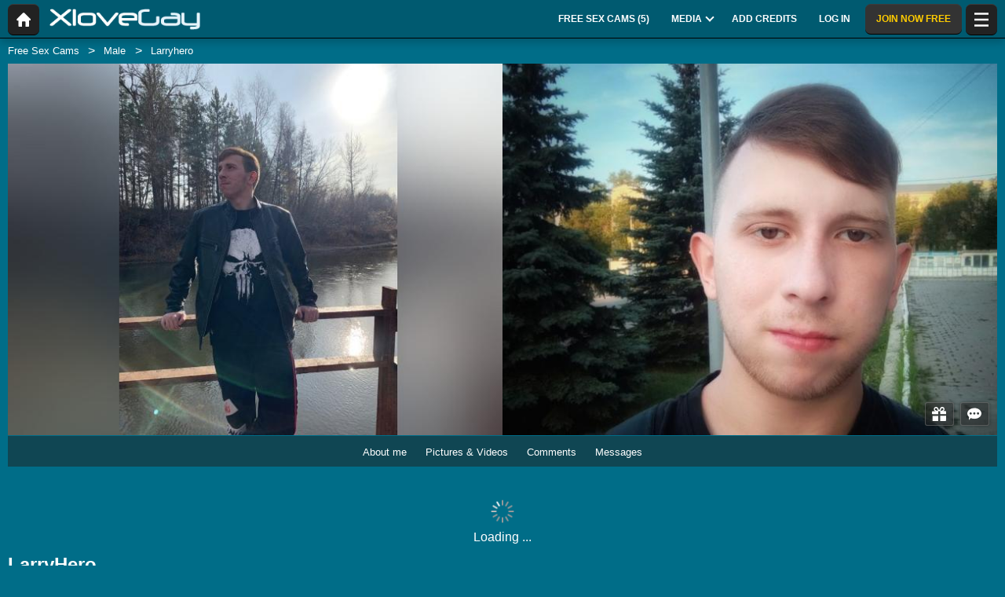

--- FILE ---
content_type: text/html; charset=UTF-8
request_url: https://xlovegay.com/en/model/larryhero/
body_size: 21526
content:
<!DOCTYPE HTML><html lang="en" xml:lang="en"><head><meta http-equiv="Content-Type" content="text/html; charset=utf-8"><title>LarryHero - Male - 19 years old
</title><meta name="description" content="XloveGay LarryHero Info Page (Male 19 years old ) with a description of the Performer with his webcam, photos, videos, customer feedback and messages."><meta name="viewport" content="width=device-width,user-scalable=no,initial-scale=1.0,minimum-scale=1.0,maximum-scale=1.0,shrink-to-fit=0,viewport-fit=cover,interactive-widget=resizes-content"><meta name="format-detection" content="telephone=no"><meta name="RATING" content="RTA-5042-1996-1400-1577-RTA"><meta name="rating" content="adult"><meta name="theme-color" content="#006d88"><link rel="alternate" hreflang="de" href="https://xlovegay.com/de/model/larryhero/"><link rel="alternate" hreflang="en" href="https://xlovegay.com/en/model/larryhero/"><link rel="alternate" hreflang="x-default" href="https://xlovegay.com/en/model/larryhero/"><link rel="alternate" hreflang="es" href="https://xlovegay.com/es/model/larryhero/"><link rel="alternate" hreflang="fr" href="https://xlovegay.com/fr/model/larryhero/"><link rel="alternate" hreflang="it" href="https://xlovegay.com/it/model/larryhero/"><link rel="alternate" hreflang="nl" href="https://xlovegay.com/nl/model/larryhero/"><link rel="alternate" hreflang="pt" href="https://xlovegay.com/pt/model/larryhero/"><link rel="canonical" href="https://www.xlovecam.com/en/model/larryhero/"><link rel="icon" type="image/png" href="//medianew.wlresources.com/wl/xlovegay/favicon-388.png"><link rel="stylesheet" href="https://s1.wlresources.com/xlove/mobile3/css/extra/design.css?13121417"><link rel="stylesheet" href="//s1.wlresources.com/xlove/mobile3/css/gen-4.css?13121417328679"><link rel="stylesheet" href="https://s1.wlresources.com/vendor/internal/iconxl/v1/css/main.css?v=?10034"><link rel="manifest" href="/pwaManifest/"><script type="application/ld+json"></script><script type="application/ld+json">{"@context":"https://schema.org","@type":"BreadcrumbList","itemListElement":[{"@type":"ListItem","position":1,"name":"Free Sex Cams","item":"https://xlovegay.com/en/"},{"@type":"ListItem","position":2,"name":"Male","item":"https://xlovegay.com/en/models/gays/"},{"@type":"ListItem","position":3,"name":"Larryhero","item":"https://xlovegay.com/en/model/larryhero/"}]}</script></head><body class=""><noscript><div class="noscript"><p>This website requires Javascript to work. Your web browser either does not support Javascript, or scripts are being blocked.</p><p>To find out whether your browser supports Javascript, or to allow scripts, see the browser's help. Or, you can try with a different browser.</p></div><img src="/err0r/js?img=1&amp;message=No+javascript+enabled" alt="Javascript is disabled"></noscript><div id="l-page"><div id="l-content">
			<div id="l-default" class="page"><div class="wg-banner" id="installPWA"><button class="wg-banner-close" data-close aria-label="Close banner" type="button"><span aria-hidden="true">&times;</span></button><img class="wg-banner-pwa-install-icon" src="//medianew.wlresources.com/wl/xlovegay/pwaicon192-63137.png" alt="XloveGay Icon" width="45" height="45"/><div class="wg-banner-pwa-install-content"><div class="wg-banner-pwa-install-title">XloveGay App</div><div class="wg-banner-pwa-install-description">Receive notifications from your favorite models by installing the app</div></div><button class="wg-banner-pwa-install-cta">Obtain</button></div><div class="l-header"><div class="l-header-wrap"><a href="/en/" class="button-icon-circle action-home"><svg class="iconxl3"><use xlink:href="/static-vendor/common/img/svg/mobile3Main.svg?20116094796#home" href="/static-vendor/common/img/svg/mobile3Main.svg?20116094796#home"></use></svg></a><div class="l-header-logo"><a href="/en/"><img src="//medianew.wlresources.com/wl/xlovegay/logo-281.png" alt="XloveGay" /></a></div><div class="l-header-menu-desktop"><ul><li><a href="/en/" class="button-fluid action-webcam-live"><span>Free Sex Cams (<span class="performer-stat-total">5</span>)</span></a></li><li class="header-menu-media with-dropdown"><a href="#" class="button-fluid action-media"><span>Media</span><span class="dropdown-icon"></span></a><ul class="dropdown-content"><li></li><li><a href="/en/photos/" class="action-login"><svg class="iconxl3"><use xlink:href="/static-vendor/common/img/svg/mobile3Main.svg?20116094796#photo" href="/static-vendor/common/img/svg/mobile3Main.svg?20116094796#photo"></use></svg> Pictures
						</a></li><li><a href="/en/videos/" class="action-login"><svg class="iconxl3"><use xlink:href="/static-vendor/common/img/svg/mobile3Main.svg?20116094796#video" href="/static-vendor/common/img/svg/mobile3Main.svg?20116094796#video"></use></svg> Videos
						</a></li><li><a href="/en/timeline/" class="action-login"><svg class="iconxl3"><use xlink:href="/static-vendor/common/img/svg/mobile3Main.svg?20116094796#bestRating" href="/static-vendor/common/img/svg/mobile3Main.svg?20116094796#bestRating"></use></svg> Timeline
						</a></li></ul></li><li><a href="/en/credit/" class="button-fluid action-credits-visitor"><span>Add Credits</span></a></li><li><a href="/en/login/" class="button-fluid action-login"><span>Log in</span></a></li><li class="item-spacer"></li><li><a href="/en/register/" class="button-fluid action-register call-to-action"><span>Join Now Free</span></a></li><li class="item-spacer"></li></ul></div><a href="#" class="button-icon-circle button-hamburger action-visibility-switch-sidebar-user"><svg class="iconxl3"><use xlink:href="/static-vendor/common/img/svg/mobile3Main.svg?20116094796#menu" href="/static-vendor/common/img/svg/mobile3Main.svg?20116094796#menu"></use></svg><span class="messaging-unread-badge-number position-top-right size-15 flex-center visible-small-only" style="display: none;"></span></a></div></div><div class="l-content-center performer-header2 "><div class="breadcrumb"><div><ul><li><a href="/en/">Free Sex Cams</a></li><li><a href="/en/models/gays/">Male</a></li><li><span>Larryhero</span></li></ul></div></div><div class="performer-header-image" id="header-content-performer-bio-page"><div class="performer-live-video is-hidden"><img class="profile" width="320" height="240" src="https://img1-cdnus.wlresources.com/thumbprofilemodels/90/1889590/profile.jpg" alt="LarryHero"></div><div class="photo-container gallery-has-2"><a class="thumb" data-pid="14657742" data-love="0" data-mediaType="1" data-fancybox="photo-gallery" href="//img1-cdnus.wlresources.com/photo/14657742/gallery/LarryHero-sex-cam-live-show-90-1889590.jpg" ><img class="image optimize-image" loading="lazy" src="//img1-cdnus.wlresources.com/photo/14657742/b/LarryHero-sex-cam-live-show-90-1889590.jpg" alt="LarryHero - Live porn &amp;amp; sex cam - 14657742" /></a><a class="thumb" data-pid="18864718" data-love="0" data-mediaType="1" data-fancybox="photo-gallery" href="//img1-cdnus.wlresources.com/photo/18864718/b/LarryHero-sex-cam-live-show-90-1889590.jpg" ><img class="image optimize-image" loading="lazy" src="//img1-cdnus.wlresources.com/photo/18864718/b/LarryHero-sex-cam-live-show-90-1889590.jpg" alt="LarryHero - Live porn &amp;amp; sex cam - 18864718" /></a></div><div class="block-performer-detail-area fixed-menu"><div class="performer-detail-area-row"><div class="button detail-area-performer-profile-info action-visibility-switch-sidebar-model-tools-bio-page"><div class="detail-area-performer-profile-img"><a href="#" class="button-icon-circle js-performer-profile-img"><svg class="iconxl3"><use xlink:href="/static-vendor/common/img/svg/mobile3Main.svg?20116094796#profile" href="/static-vendor/common/img/svg/mobile3Main.svg?20116094796#profile"></use></svg></a></div><div class="detail-area-nickname"><span class="action-display-profile js-performer-nickname">LarryHero</span></div><div class="arrow-down"></div></div><div class="detail-area-performer-profile-stats"><div class="detail-area-group action-display-note"><div class="detail-area-rating-star tooltip js-performer-rating-title"><span class="star16x star00 js-performer-rating-nb-star-value"></span></div><div class="detail-area-rating-vote"><span class="js-performer-rating-count isHidden"><strong>0</strong> votes</span></div></div><div class="detail-area-group action-display-category"><div><span class="detail-area-category js-performer-category">Couples</span></div><div><span class="detail-area-age js-performer-age"><strong>-</strong> years old</span></div></div></div></div><div class="performer-detail-area-row"><div class="performer-show-state"><span class="js-mode-show-offline offline">
										Disconnected
									</span></div></div><div class="performer-detail-area-row detail-area-actions action"><div class="action block-actions"><a class="action-add-favorite button" style="display: inline-block;"><svg class="iconxl3"><use xlink:href="/static-vendor/common/img/svg/mobile3Main.svg?20116094796#addFavorite" href="/static-vendor/common/img/svg/mobile3Main.svg?20116094796#addFavorite"></use></svg></a><a class="action-remove-favorite button"><svg class="iconxl3"><use xlink:href="/static-vendor/common/img/svg/mobile3Main.svg?20116094796#removeFavorite" href="/static-vendor/common/img/svg/mobile3Main.svg?20116094796#removeFavorite"></use></svg></a><span class="detail-area-fan-count js-performer-fan-count action-display-fan-count"><strong>0</strong> Fans</span></div></div></div><div class="block-chat-buttons"><div class="block-actions"><a class="action-bio2-js-login-bonus button" href="/en/login/?from=profile2"><svg class="iconxl3"><use xlink:href="/static-vendor/common/img/svg/mobile3Main.svg?20116094796#bonus" href="/static-vendor/common/img/svg/mobile3Main.svg?20116094796#bonus"></use></svg></a><a class="action-bio2-js-login-message button" href="/en/login/?from=profile2"><svg class="iconxl3"><use xlink:href="/static-vendor/common/img/svg/mobile3Main.svg?20116094796#messaging" href="/static-vendor/common/img/svg/mobile3Main.svg?20116094796#messaging"></use></svg></a></div></div><ul class="block-menu bio-page-without-livecam"><li class="aboutLink js-link-about"><a href="/en/model/larryhero/"><span class="txt-medium-large">About me</span><span class="txt-small">Bio</span></a></li><li class="mediaLink js-link-media"><a href="#media"><span class="txt-medium-large">Pictures &amp; Videos</span><span class="txt-small">Media</span></a></li><li class="reviewLink js-link-review"><a href="#reviews">
									Comments
								</a></li><li class="scheduleLink js-link-schedule performer-schedule-link"><a href="#schedule">Schedule</a></li><li class="messageLink "><a class="action-bio2-js-login-message messageLink" href="/en/login/?from=profile2">
							Messages
						</a></li></ul></div><div id="carousel-performer-card"><div class="entry-title"></div><div class="carousel-performer-card-wrapper"><div class="overflow-hidden"><div class="carousel-performer-card-container" style="width: 100%;"><div class="loader">Loading ...</div></div></div></div><div class="see-more-link" style="display: none;"><a href="/">See more online models</a></div></div><div class="header"><div class="performer2-status-info"><div class="hide btn-message"><a class="action-bio2-js-login-message button" href="/en/login/?from=profile2"><svg class="iconxl3"><use xlink:href="/static-vendor/common/img/svg/mobile3Main.svg?20116094796#messaging" href="/static-vendor/common/img/svg/mobile3Main.svg?20116094796#messaging"></use></svg></a></div><div class="hide btn-fav"><div class="action block-actions"><a class="action-add-favorite"><svg class="iconxl3"><use xlink:href="/static-vendor/common/img/svg/mobile3Main.svg?20116094796#addFavorite" href="/static-vendor/common/img/svg/mobile3Main.svg?20116094796#addFavorite"></use></svg><span class="label">Follow for free</span></a><a class="action-remove-favorite " style="display: none;"><svg class="iconxl3"><use xlink:href="/static-vendor/common/img/svg/mobile3Main.svg?20116094796#removeFavorite" href="/static-vendor/common/img/svg/mobile3Main.svg?20116094796#removeFavorite"></use></svg><span class="label">Stop following</span></a></div></div></div><div><h1 class="name">LarryHero</h1><div class="text category">
							Male
															- 19 years old
													</div></div></div></div><div id="mod-performer-profile2" class="page-with-title l-content-center"><div><div id="bioProfileData"><div class="grid-col-or-row profile-details"><div><div class="ficheModel bloc-with-margin-horizontal-only"><div class="bloc-container bio-profile-age"><span class="txt-label">Age</span><span class="txt-value">19 years old</span></div><div class="bloc-container bio-profile-height"><span class="txt-label">Height</span><span class="txt-value">173 cm - 68 in</span></div><div class="bloc-container bio-profile-weight"><span class="txt-label">Weight</span><span class="txt-value">81 kg - 179 lbs</span></div><div class="bloc-container bio-profile-hairLength"><span class="txt-label">Hair Length</span><span class="txt-value">Short</span></div><div class="bloc-container bio-profile-eyeColor"><span class="txt-label">Eye Colour</span><span class="txt-value">Chestnut</span></div><div class="bloc-container bio-profile-measurements"><span class="txt-label">Measurements</span><span class="txt-value">60-90-90 cm - 24-35-35 in</span></div><div class="bloc-container bio-profile-sexPreference"><span class="txt-label">Sexual preference</span><span class="txt-value text-could-be-hard">all</span></div><div class="bloc-container bio-profile-sex"><span class="txt-label">Sex</span><span class="txt-value">Male</span></div><div class="bloc-container bio-profile-sexAppearance"><span class="txt-label">Sex Parts</span><span class="txt-value">Shaved sex</span></div><div class="bloc-container bio-profile-bodyType"><span class="txt-label">Body Type</span><span class="txt-value">Average</span></div><div class="bloc-container bio-profile-ethnicGroup"><span class="txt-label">Ethnic Group</span><span class="txt-value">White</span></div><div class="bloc-container bio-profile-turnOn"><span class="txt-label">It excites me</span><span class="txt-value text-could-be-hard">Open-minded, eccentric and bizarre individuals, just like I am</span></div><div class="bloc-container bio-profile-turnOff"><span class="txt-label">Doesn't turn me on</span><span class="txt-value text-could-be-hard">Always hated liars</span></div><div class="bloc-container bio-profile-favPosition"><span class="txt-label">Favourite Position</span><span class="txt-value text-could-be-hard">all</span></div></div></div><div class="bloc-last-connections bloc-with-margin-horizontal-only"><div class="bloc-container language-spoken"><span class="txt-label">Spoken language(s)</span><span class="label">English</span></div><div class="bloc-container profile-fantasy"><span class="txt-label">Fantasies</span><span class="txt-value text-could-be-hard">Open-minded, eccentric and bizarre individuals, just like I am</span></div><div class="bloc-container bloc-signup-date"><span class="txt-label">Sign up date</span><span class="txt-value">Monday, 23 January 2023</span></div><div class="bloc-container bloc-login-date"><span class="txt-label">Latest logins</span><ul class="connectionList"><li><span class="txt-value">Saturday, 8 March from 22:56 to 23:12</span><span class="txt-duration"> -  16min</span></li><li><span class="txt-value">Saturday, 8 March from 22:36 to 22:51</span><span class="txt-duration"> -  15min</span></li><li><span class="txt-value">Friday, 8 December from 17:55 to 18:22</span><span class="txt-duration"> -  27min</span></li><li><span class="txt-value">Monday, 23 January from 16:34 to 16:46</span><span class="txt-duration"> -  12min</span></li></ul></div></div></div><div class="bloc-with-padding-margin bio-profile-description"><div class="bloc-container text-could-be-hard"><h2>LarryHero&#039;s sex cam and live chat</h2><p class="performer-description">Come on in for some dirty talk, maybe I will give a free show away when you all are nice to me</p></div></div></div><div class="hide btn-showMore"><a href="#" class="js-showMore" data-target="#bioProfileData"><span class="more">See more</span><span class="less">See less</span></a></div></div><div class="bloc-part bloc-part-color section-price"><div class="bloc-container"><div class="bloc-container bio-price-private"><span class="txt-label">Private Show Rate</span><span class="txt-price">$2.09 / minute</span><span class="price-explanation">Private show with the model</span></div><div class="bloc-container bio-price-xclusive"><span class="txt-label">100% Exclusive Private Show Rate</span><span class="txt-price">$2.23 / minute</span><span class="price-explanation">100% Private show with the model (you only and the model)</span></div><div class="bloc-container bio-price-sneakpeek"><span class="txt-label">"SneakPeek" Rate</span><span class="txt-price">$0.23</span><span class="price-explanation">To enter the private show for a few seconds (with no communication)</span></div><div class="bloc-container bio-price-bonus"><span class="txt-label">Bonus</span><span class="price-explanation">To give a bonus if you are a fan of LarryHero !</span><p style="padding-bottom: 0;"><a class="button credits expanded action-bio2-js-login-bonus call-to-action" href="/en/login/?from=profile">Send a bonus to LarryHero</a></p></div></div></div><div class="tabbed-section"><ul class="tabs" data-tabs id="bio-tab-list"><li class="tabs-title is-active"><a data-tabs-target="panel-media" href="#panel-media">Media</a></li><li class="tabs-title"><a data-tabs-target="panel-reviews" href="#panel-reviews">Comments</a></li><li class="tabs-title"><a data-tabs-target="panel-schedule" href="#panel-schedule">Schedule</a></li></ul><div class="tabs-content" data-tabs-content="bio-tab-list"><div class="tabs-panel is-active" id="panel-media"><div class="bloc-part bloc-part-color flex-container flex-dir-column"><div style="order: 1; overflow-anchor: none;"><div class="bloc-container bloc-head"><h2>Sexy photos and videos of LarryHero</h2></div></div><div style="order: 2;"><div class="bloc-container media-control"><fieldset><label for="mediaType">Type</label><select id="mediaType"><option value="3" selected="selected">All</option><option value="1">Pictures</option><option value="2">Videos</option></select></fieldset><fieldset><label for="mediaAccess">List of contents</label><select id="mediaAccess"><option value="3" selected="selected">All</option><option value="1">Free Access</option><option value="2">VIP elements</option></select></fieldset><fieldset><label for="mediaSort">Sorting</label><select id="mediaSort"><option value="1" selected="selected">Date</option><option value="2">Loves</option></select></fieldset></div><div class="gallery-media" id="mediaList"><a class="thumb" data-pid="18864718" data-love="0" data-mediaType="1" data-fancybox="photo-gallery" href="//img1-cdnus.wlresources.com/photo/18864718/b/LarryHero-sex-cam-live-show-90-1889590.jpg"><div class="wrapper"><img class="image " loading="lazy" width="320" height="240" src="//img1-cdnus.wlresources.com/photo/18864718/b/LarryHero-sex-cam-live-show-90-1889590.jpg" alt="LarryHero - Live porn &amp;amp; sex cam - 18864718" /></div></a><a class="thumb" data-pid="14657742" data-love="0" data-mediaType="1" data-fancybox="photo-gallery" href="//img1-cdnus.wlresources.com/photo/14657742/gallery/LarryHero-sex-cam-live-show-90-1889590.jpg"><div class="wrapper"><img class="image " loading="lazy" width="320" height="240" src="//img1-cdnus.wlresources.com/photo/14657742/b/LarryHero-sex-cam-live-show-90-1889590.jpg" alt="LarryHero - Live porn &amp;amp; sex cam - 14657742" /></div></a></div><div class="infinite-scroll-bottom-space"><button class="button expanded js-action-load-more" style="display: none;">See more</button></div></div></div></div><div class="tabs-panel" id="panel-reviews"><div class="bloc-part bloc-part-color flex-container flex-dir-column"><div style="order: 1;  overflow-anchor: none;"><div class="bloc-container bloc-head"><h2 class="seo">The latest comments about LarryHero ‘s private shows</h2></div></div><div style="order: 2;"><div class="client-reviewList" id="reviewContentList"><p class="no-data-available"><span class="highlight">LarryHero</span>
			 has no posts for the moment.
				<span class="no-data-available-reminder">Reminder: You can post comments and give a rating after a private show with this model.</span></p></div><button class="button expanded" id="action-review-load-more" style="display: none;">See more
		</button></div></div></div><div class="tabs-panel" id="panel-schedule"><div class="bloc-part bloc-part-color"><div class="bloc-head"><div class="bloc-container bloc-title"><h2 class="seo">LarryHero&#039;s online availability schedule</h2></div><p><span class="highlight">LarryHero</span>
 does not yet have an online presence schedule</p><p><span class="highlight">LarryHero</span>
 has not connected for some time and we can not offer you a reliable online presence schedule.</p></div></div></div></div></div><div id="l-footer"><div class="l-footer-content"><div class="group-accordion-footer"><div class="item-accordion footer-accordion-item-information is-visible is-disabled"><div class="accordion-data-content section-information"><div class="row collapse block-links"><div class="columns small-6 medium-3"><p>XloveGay</p><ul><li><a class="js-footer-webcam-live" href="/en/">All models</a></li><li><a href="/en/register/" class="action-register">Sign up</a></li><li><a href="/en/login/" class="action-login">Log in</a></li></ul></div><div class="columns small-6 medium-3"><p>Terms of Use &amp; Security</p><ul><li><a href="/en/support/terms/#terms">Terms of Use</a></li><li><a href="/en/support/terms/#infoPrivacy">Privacy policy</a></li><li><a href="/en/support/terms/#compliance">Compliance</a></li><li><a href="/en/support/cookiePolicy/">Cookies</a></li><li><a href="/en/support/terms/#regulation2257">Archives 18 USC 2257</a></li></ul></div><div class="columns small-6 medium-3"><p>Live Chat Support</p><ul><li><a href="/en/support/help/">Help</a></li><li><a href="/en/support/chat/" target="_blank">Chat Support 24/7</a></li><li><a href="/en/support/contact/">Contact us</a></li><li><a href="/en/support/reportContent/">Content Reporting</a></li></ul></div><div class="columns small-6 medium-3"><p>Models &amp; Affiliation</p><ul><li><span>Sign up</span><a href="#" data-url="aHR0cHM6Ly9tb2RlbC54bG92ZWNhbS5jb20vP2Zyb209WEdheU1vYmlsJnNldF9sYW5nPWVu">Cam-girl &amp; studio model</a></li><li><span>XLoveCash</span><a href="#" data-url="aHR0cHM6Ly93d3cueGxvdmVjYXNoLmNvbS8=">Webmaster / Affiliate</a></li><li><a href="https://go.cam" target="_blank" rel="noopener">
									Go.cam – Age verification
								</a></li></ul></div></div><div class="block-links-other"><div class="block-addiction"><p>Using the platform may lead to addiction. Set limits for yourself.</p></div><div class="external-links"><div class="row collapse align-center"><div class="columns small-4"><a href="https://www.asacp.org/?content=validate&ql=a6cf2d3b8146fbcdece4f7030f69eecb" rel="noopener" target="_blank"><svg class="footerSvgAsapct"><use xlink:href="/static-vendor/internal/iconxl/v2/svg/main.svg?10034#asacp" href="/static-vendor/internal/iconxl/v2/svg/main.svg?10034#asacp"></use></svg></a></div><div class="columns small-4"><a href="https://www.rtalabel.org/" rel="noopener" target="_blank"><svg class="footerSvgRta"><use xlink:href="/static-vendor/internal/iconxl/v2/svg/main.svg?10034#rta" href="/static-vendor/internal/iconxl/v2/svg/main.svg?10034#rta"></use></svg></a></div><div class="columns small-4"><a href="https://go.cam" rel="noopener" target="_blank"><svg class="footerSvgGoDotCam"><use xlink:href="/static-vendor/internal/iconxl/v2/svg/main.svg?10034#godotcam" href="/static-vendor/internal/iconxl/v2/svg/main.svg?10034#godotcam"></use></svg></a></div></div></div></div></div></div></div><div class="block-credits"><p>Designed & Powered by: General Platform services <span class="canvas-text-js" data-key="whLpjJ!gxEvD1768741581" data-content="Gt9GE/AniIAv+pWX+jk="></span> / E-Wallet services <span class="canvas-text-js" data-key="whLpjJ!gxEvD1768741581" data-content="CPTrwM8tmIyCNLXcz2MZAHDMLLLe4zc="></span> © 2006-2026  <br>XloveGay</p></div></div></div></div>
	<div class="sidebar-left" id="sidebar-performer-bio-page"><div class="l-content-center"><ul class="jq-menu bio-page"><li class="content-header performer-menu-bio action-performer-profile"><ul><li><a class="button-icon-circle js-performer-profile-img" href="#profile"><svg class="iconxl3"><use xlink:href="/static-vendor/common/img/svg/mobile3Main.svg?20116094796#profile" href="/static-vendor/common/img/svg/mobile3Main.svg?20116094796#profile"></use></svg></a></li></ul><ul class="performer-bio-details"><li><a href="#profile"><span class="detail-area-nickname js-performer-nickname">-</span></a></li><li class="action-performer-reviews js-link-review"><a href="#reviews"><span class="star16x star00 js-performer-rating-nb-star-value"></span><span class="detail-area-rating-vote js-performer-rating-count isHidden"><strong>0</strong> votes</span></a></li><li><a href="#profile"><span class="detail-area-category js-performer-category"></span><span class="detail-area-age js-performer-age"><strong> - 0</strong> years old</span></a></li><li><a href="#profile"><span class="detail-area-fan-count js-performer-fan-count action-display-fan-count"><strong>0</strong> Fans</span></a></li></ul></li><li class="action-performer-profile js-link-about"><a href="#profile"><svg class="iconxl3"><use xlink:href="/static-vendor/common/img/svg/mobile3Main.svg?20116094796#terms" href="/static-vendor/common/img/svg/mobile3Main.svg?20116094796#terms"></use></svg><span class="text-female">About me</span><span class="text-male">About me</span></a></li><li class="action-performer-photo-and-video js-link-media"><a href="#media"><svg class="iconxl3"><use xlink:href="/static-vendor/common/img/svg/mobile3Main.svg?20116094796#photoVideo" href="/static-vendor/common/img/svg/mobile3Main.svg?20116094796#photoVideo"></use></svg><span>Photos and videos</span></a></li><li class="action-performer-video-vip vip js-link-media"><a href="#"><svg class="iconxl3"><use xlink:href="/static-vendor/common/img/svg/mobile3Main.svg?20116094796#vipH2" href="/static-vendor/common/img/svg/mobile3Main.svg?20116094796#vipH2"></use></svg> VIP elements
				</a></li><li class="action-performer-reviews js-link-review"><a href="#reviews"><svg class="iconxl3"><use xlink:href="/static-vendor/common/img/svg/mobile3Main.svg?20116094796#chatSupport" href="/static-vendor/common/img/svg/mobile3Main.svg?20116094796#chatSupport"></use></svg><span>Comments</span></a></li><li class="action-performer-schedule action-performer-profile js-link-schedule"><a href="#schedule"><svg class="iconxl3"><use xlink:href="/static-vendor/common/img/svg/mobile3Main.svg?20116094796#schedule" href="/static-vendor/common/img/svg/mobile3Main.svg?20116094796#schedule"></use></svg><span>Presence schedule</span></a></li><li class="divider"></li><li data-action="messaging" class="item-solo"><a href="/en/login/?from=chat-menu" class="action-bio2-js-login-message"><svg class="iconxl3"><use xlink:href="/static-vendor/common/img/svg/mobile3Main.svg?20116094796#messaging" href="/static-vendor/common/img/svg/mobile3Main.svg?20116094796#messaging"></use></svg> Send a message
				</a></li><li data-action="favoriteAdd" class="item-solo action-performer-favorite-add"><a href="/en/login/?from=chat-menu"><svg class="iconxl3"><use xlink:href="/static-vendor/common/img/svg/mobile3Main.svg?20116094796#addFavorite" href="/static-vendor/common/img/svg/mobile3Main.svg?20116094796#addFavorite"></use></svg>  Add to my favourites
				</a></li><li data-action="favoriteRemove" class="item-solo action-performer-favorite-remove"><a href="#favRemove"><svg class="iconxl3"><use xlink:href="/static-vendor/common/img/svg/mobile3Main.svg?20116094796#removeFavorite" href="/static-vendor/common/img/svg/mobile3Main.svg?20116094796#removeFavorite"></use></svg> Delete from my favourites
				</a></li><li data-action="tip" class="item-solo send-tips"><a href="#tip"><svg class="iconxl3"><use xlink:href="/static-vendor/common/img/svg/mobile3Main.svg?20116094796#bonusH2" href="/static-vendor/common/img/svg/mobile3Main.svg?20116094796#bonusH2"></use></svg> Offer a Bonus
				</a></li></ul></div></div>		<div class="reveal popupFavoriteNotification popupNotification" id="popupFavoriteNotification" data-reveal><div class="title"><div class="h2-seo">You have added <span class="js-performer-nickname performer-nickname-hl"></span><br>
to your favourite models</div></div><div class="row"><div class="small-12 text-center">
				Would you like to receive a notification when one of your favourite models connects to the site?
			</div></div><br/><div class="text-center"><button class="button dont-remind close-notifications" data-type="favorite" data-close>No, thanks</button><button class="button accept-notifications" data-type="favorite" data-close>Yes</button></div></div><div class="reveal popup-message-centered" id="popupTipSend" data-reveal data-options="closeOnClick:false;"><div class="title classic">Give a Bonus to <span class='js-performer-nickname performer-nickname-hl'>-</span></div><div class="rating"><div class="title">Give your opinion on the <span class='js-performer-nickname performer-nickname-hl'>-</span> show.</div><p>
				Spend <span class="js-credit-amount credit-call-to-action">-</span> (or more) today on the show to rate it and give your opinion.
			</p></div><div class="row"><div class="small-3 columns no-padding-if-too-small"><input type="number" id="sliderOutput2" class="js-amount"></div><div class="small-9 columns"><div class="slider bonus" data-slider data-initial-start="5" data-step="0.1" data-start="0.1" data-end="50"><span class="slider-handle" data-slider-handle role="slider" tabindex="1" aria-controls="sliderOutput2" aria-valuenow="5" aria-valuemin="0.1" aria-valuemax="50"></span><span class="slider-fill" data-slider-fill></span></div></div></div><div class="messageArea"><div id="unicodeEmojiPopupTipSendArea" class="locationPopupTipSendArea"></div><p class="messageTitle">
				Send a message to <span class='js-performer-nickname performer-nickname-hl'>-</span></p><textarea placeholder="Your message" name="content" class="bonus-message"></textarea><div class="action-open-emoji-popup-tip-send-area show-for-large"><svg><use data-href="/static-vendor/common/img/svg/mobile_main.svg?20116094796#smiley"></use></svg></div></div><div class="js-action-button"><button class="button expanded js-action-submit">Submit</button></div><div class="js-loader layer-loader"><img src="https://s1.wlresources.com/xlove/mobile3/img/loader/124x124.gif" width="48" height="48" alt="Loading ..."/></div><button class="close-button" data-close aria-label="Close modal" type="button"><span aria-hidden="true">&times;</span></button></div><div class="reveal popup-message-centered" id="popupTipSent" data-reveal><div class="title">Success.</div><div class="row content"><div class="small-12 columns no-padding-if-too-small text-center"><p>You have sent <span class="js-client-amount-with-currency">-</span> to <span class="js-performer-nickname performer-nickname-hl">-</span></p></div></div><button class="close-button" data-close aria-label="Close modal" type="button"><span aria-hidden="true">&times;</span></button></div><div class="reveal popup-message-centered" id="popupLoaderWithMessage" data-reveal data-options="closeOnClick:false;"><p class="js-message">
			Loading...
		</p><div class="js-button-close"><button class="button expanded" data-close>OK</button></div><div class="js-loader layer-loader"><img src="https://s1.wlresources.com/xlove/mobile3/img/loader/124x124.gif" width="48" height="48" alt="Loading ..."/></div></div><div class="reveal popup-message-centered" id="popupVipSubscription" data-reveal><div class="title">Subscribe to <span class='js-performer-nickname performer-nickname-hl'>-</span> VIP content
		</div><p class="info">
			Access all VIP content (photos and videos) of <span class='js-performer-nickname performer-nickname-hl'>-</span> for <span class='js-performer-vip-price credit-call-to-action'>-</span>!
		</p><div><div id="container-vip-subscribe-single"><button class="button expanded credits js-action-vip-subscribe">I subscribe to VIP content</button></div><div id="container-vip-subscribe-both"><p>Choose your payment method</p><button class="button expanded credits js-action-vip-subscribe" data-paymentType="2"><span class="float-left">Credit card</span><span class="float-right">Recommended</span></button><button class="button expanded js-action-vip-subscribe" data-paymentType="1"><span class="float-left">Your credits</span><span class="js-client-amount-with-currency float-right"></span></button></div></div><div class="js-button-bio"><a class="button expanded" href="#"><span class="iconxl-profilmodel"></span><span class="js-performer-nickname" style="color: inherit;">-</span></a></div><p class="js-free-vip-disabled not-important text-center">
			The model does not offer free VIP videos
		</p><button class="close-button" data-close aria-label="Close modal" type="button"><span aria-hidden="true">&times;</span></button></div><div class="reveal popup-message-centered" id="popupVipVideoFree" data-reveal><p>
			You currently have <span class='js-vip-free-available'></span> free token(s). Simply click on a VIP video to start playing it for free.
		</p><div><button class="button expanded js-action-play">View the video</button></div><div class="js-button-bio"><a class="button expanded" href="#"><span class="iconxl-profilmodel"></span><span class="js-performer-nickname" style="color: inherit;">-</span></a></div><div><button class="button expanded" data-close>Cancel</button></div><button class="close-button" data-close aria-label="Close modal" type="button"><span aria-hidden="true">&times;</span></button></div><div class="reveal popup-message-centered" id="popupVipDisabled" data-reveal><p class="content">
			This media is not available anymore
		</p><div><button class="button expanded js-action-ok">OK</button></div><button class="close-button" data-close aria-label="Close modal" type="button"><span aria-hidden="true">&times;</span></button></div>	<div class="reveal" id="pwaInstall" data-reveal data-animation-in="slide-in-up" data-animation-out="slide-out-down"><div class="pwa-install-home-screen"><img src="https://s1.wlresources.com/xlove/mobile3/img/pwa/iOS_homeScreen.jpg" alt="iOS Home screen" loading="lazy" class="pwa-install-home-screen-background"/><div class="pwa-install-fake-app"><img src="//medianew.wlresources.com/wl/xlovegay/pwaicon192-63137.png" alt="XloveGay Icon"/><div class="pwa-install-pwa-title">XloveGay</div></div></div><div class="pwa-install-container"><div class="pwa-install-title">Receive notifications with the application</div><ul class="pwa-install-advantages"><li class="pwa-install-advantage"><svg class="iconxl3"><use xlink:href="/static-vendor/common/img/svg/mobile3Main.svg?20116094796#messaging" href="/static-vendor/common/img/svg/mobile3Main.svg?20116094796#messaging"></use></svg><p>For new private messages</p></li><li class="pwa-install-advantage"><svg class="iconxl3"><use xlink:href="/static-vendor/common/img/svg/xlovecam_main.svg?20116094796#webcam" href="/static-vendor/common/img/svg/xlovecam_main.svg?20116094796#webcam"></use></svg><p>When the models are live</p></li></ul><div class="pwa-install-steps"><ol id="ios"><li>Click on the Share icon <svg class='iconxl3'><use xlink:href='/static-vendor/common/img/svg/pwa/icons.svg?20116094796#share' href='/static-vendor/common/img/svg/pwa/icons.svg?20116094796#share'></use></svg></li><li>Click on the Add to "Home Screen icon <svg class='iconxl3'><use xlink:href='/static-vendor/common/img/svg/pwa/icons.svg?20116094796#plus' href='/static-vendor/common/img/svg/pwa/icons.svg?20116094796#plus'></use></svg>"</li></ol><ol id="android"><li>Click on the settings icon <svg class='iconxl3'><use xlink:href='/static-vendor/common/img/svg/pwa/icons.svg?20116094796#menu' href='/static-vendor/common/img/svg/pwa/icons.svg?20116094796#menu'></use></svg></li><li>Click on the Home screen icon <svg class='iconxl3'><use xlink:href='/static-vendor/common/img/svg/pwa/icons.svg?20116094796#mobile' href='/static-vendor/common/img/svg/pwa/icons.svg?20116094796#mobile'></use></svg></li></ol></div></div><button class="close-button" data-close aria-label="Close modal" type="button"><span aria-hidden="true">&times;</span></button></div>	</div>
</div>


<div class="sidebar-right" id="sidebar-user"><ul class="jq-menu group-accordeon"><li class="button-menu register"><a class="call-to-action3" href="/en/register/"><span class="iconxl-sign-up"></span> Join Now Free
				</a></li><li class="login"><a href="/en/login/?from=menuTopRight"><span class="iconxl-sign-in"></span> Log in
				</a></li><li class="button-menu credits-visitor"><a href="/en/credit/"><span class="iconxl-add-credits-h2"></span> Add Credits
				</a></li><li class="hide-for-large"><a data-access="registered" href="/en/photos/"><svg class="iconxl3"><use xlink:href="/static-vendor/common/img/svg/mobile3Main.svg?20116094796#photo" href="/static-vendor/common/img/svg/mobile3Main.svg?20116094796#photo"></use></svg> Pictures
			</a></li><li class="hide-for-large"><a data-access="registered" href="/en/videos/"><svg class="iconxl3"><use xlink:href="/static-vendor/common/img/svg/mobile3Main.svg?20116094796#video" href="/static-vendor/common/img/svg/mobile3Main.svg?20116094796#video"></use></svg> Videos
			</a></li><li class="hide-for-large"><a href="/en/login/" class="login"><span class="iconxl-best-rating"></span> Timeline
				</a></li><li><a href="/en/support/contact/"><svg class="iconxl3"><use xlink:href="/static-vendor/common/img/svg/mobile3Main.svg?20116094796#contact" href="/static-vendor/common/img/svg/mobile3Main.svg?20116094796#contact"></use></svg> Contact us
			</a></li><li><a href="/en/support/chat/" target="_blank"><svg class="iconxl3"><use xlink:href="/static-vendor/common/img/svg/mobile3Main.svg?20116094796#chatSupport" href="/static-vendor/common/img/svg/mobile3Main.svg?20116094796#chatSupport"></use></svg> Chat Support
			</a></li><li><a href="/en/support/help/"><svg class="iconxl3"><use xlink:href="/static-vendor/common/img/svg/mobile3Main.svg?20116094796#help" href="/static-vendor/common/img/svg/mobile3Main.svg?20116094796#help"></use></svg> Help
			</a></li><li><a href="/en/support/terms/"><svg class="iconxl3"><use xlink:href="/static-vendor/common/img/svg/mobile3Main.svg?20116094796#terms" href="/static-vendor/common/img/svg/mobile3Main.svg?20116094796#terms"></use></svg> Terms and Conditions
			</a></li><li class="item-accordeon"><a href="#"><svg class="iconxl3"><use xlink:href="/static-vendor/common/img/svg/mobile3Main.svg?20116094796#earth" href="/static-vendor/common/img/svg/mobile3Main.svg?20116094796#earth"></use></svg> Language :

																													<span class="lang-selected">English</span><span class="action-switch">+</span></a><ul class="jq-accordeon-content jq-menu-header-sub"><li class="lang" data-id="fr"><a href="/fr/model/larryhero/"><span class="arrow-right">&rsaquo;</span>
																					Français
																			</a></li><li class="lang" data-id="en"><a href="/en/model/larryhero/"><span class="arrow-right">&rsaquo;</span><strong>English <span class="entypo-check icon-menu"></span></strong></a></li><li class="lang" data-id="es"><a href="/es/model/larryhero/"><span class="arrow-right">&rsaquo;</span>
																					Español
																			</a></li><li class="lang" data-id="it"><a href="/it/model/larryhero/"><span class="arrow-right">&rsaquo;</span>
																					Italiano
																			</a></li><li class="lang" data-id="de"><a href="/de/model/larryhero/"><span class="arrow-right">&rsaquo;</span>
																					Deutsch
																			</a></li><li class="lang" data-id="nl"><a href="/nl/model/larryhero/"><span class="arrow-right">&rsaquo;</span>
																					Nederlands
																			</a></li><li class="lang" data-id="pt"><a href="/pt/model/larryhero/"><span class="arrow-right">&rsaquo;</span>
																					Português
																			</a></li><li class="lang" data-id="ko"><a href="#" data-url="L2tvL21vZGVsL2xhcnJ5aGVyby8="><span class="arrow-right">&rsaquo;</span>
																					한국어
																			</a></li><li class="lang" data-id="cs"><a href="#" data-url="L2NzL21vZGVsL2xhcnJ5aGVyby8="><span class="arrow-right">&rsaquo;</span>
																					čeština
																			</a></li><li class="lang" data-id="da"><a href="#" data-url="L2RhL21vZGVsL2xhcnJ5aGVyby8="><span class="arrow-right">&rsaquo;</span>
																					dansk
																			</a></li><li class="lang" data-id="pl"><a href="#" data-url="L3BsL21vZGVsL2xhcnJ5aGVyby8="><span class="arrow-right">&rsaquo;</span>
																					język polski
																			</a></li><li class="lang" data-id="hu"><a href="#" data-url="L2h1L21vZGVsL2xhcnJ5aGVyby8="><span class="arrow-right">&rsaquo;</span>
																					magyar
																			</a></li><li class="lang" data-id="no"><a href="#" data-url="L25vL21vZGVsL2xhcnJ5aGVyby8="><span class="arrow-right">&rsaquo;</span>
																					Norsk
																			</a></li><li class="lang" data-id="br"><a href="#" data-url="L2JyL21vZGVsL2xhcnJ5aGVyby8="><span class="arrow-right">&rsaquo;</span>
																					Português do Brasil
																			</a></li><li class="lang" data-id="ro"><a href="#" data-url="L3JvL21vZGVsL2xhcnJ5aGVyby8="><span class="arrow-right">&rsaquo;</span>
																					Română
																			</a></li><li class="lang" data-id="sl"><a href="#" data-url="L3NsL21vZGVsL2xhcnJ5aGVyby8="><span class="arrow-right">&rsaquo;</span>
																					slovenski jezik
																			</a></li><li class="lang" data-id="fi"><a href="#" data-url="L2ZpL21vZGVsL2xhcnJ5aGVyby8="><span class="arrow-right">&rsaquo;</span>
																					suomi
																			</a></li><li class="lang" data-id="sv"><a href="#" data-url="L3N2L21vZGVsL2xhcnJ5aGVyby8="><span class="arrow-right">&rsaquo;</span>
																					Svenska
																			</a></li><li class="lang" data-id="vi"><a href="#" data-url="L3ZpL21vZGVsL2xhcnJ5aGVyby8="><span class="arrow-right">&rsaquo;</span>
																					Tiếng Việt
																			</a></li><li class="lang" data-id="tr"><a href="#" data-url="L3RyL21vZGVsL2xhcnJ5aGVyby8="><span class="arrow-right">&rsaquo;</span>
																					Türkçe
																			</a></li><li class="lang" data-id="ar"><a href="#" data-url="L2FyL21vZGVsL2xhcnJ5aGVyby8="><span class="arrow-right">&rsaquo;</span>
																					العربية
																			</a></li><li class="lang" data-id="he"><a href="#" data-url="L2hlL21vZGVsL2xhcnJ5aGVyby8="><span class="arrow-right">&rsaquo;</span>
																					עברית
																			</a></li><li class="lang" data-id="el"><a href="#" data-url="L2VsL21vZGVsL2xhcnJ5aGVyby8="><span class="arrow-right">&rsaquo;</span>
																					ελληνικά
																			</a></li><li class="lang" data-id="ru"><a href="#" data-url="L3J1L21vZGVsL2xhcnJ5aGVyby8="><span class="arrow-right">&rsaquo;</span>
																					русский язык
																			</a></li><li class="lang" data-id="zh"><a href="#" data-url="L3poL21vZGVsL2xhcnJ5aGVyby8="><span class="arrow-right">&rsaquo;</span>
																					中文
																			</a></li><li class="lang" data-id="ja"><a href="#" data-url="L2phL21vZGVsL2xhcnJ5aGVyby8="><span class="arrow-right">&rsaquo;</span>
																					日本語
																			</a></li></ul></li><li><a href="#" data-url="aHR0cHM6Ly93d3cueGxvdmVjYXNoLmNvbS8="><svg class="iconxl3"><use xlink:href="/static-vendor/common/img/svg/mobile3Main.svg?20116094796#webmasters" href="/static-vendor/common/img/svg/mobile3Main.svg?20116094796#webmasters"></use></svg> Affiliation
					</a></li><li><a href="#" data-url="aHR0cHM6Ly9tb2RlbC54bG92ZWNhbS5jb20vP2Zyb209WEdheU1vYmlsJnNldF9sYW5nPWVu"><svg class="iconxl3"><use xlink:href="/static-vendor/common/img/svg/mobile3Main.svg?20116094796#profile" href="/static-vendor/common/img/svg/mobile3Main.svg?20116094796#profile"></use></svg> Model & Studio Sign Up
					</a></li></ul></div><div class="sidebar-floating" id="sidebar-media"><ul class="jq-menu"><li><a data-access="registered" href="#"><svg class="iconxl3"><use xlink:href="/static-vendor/common/img/svg/mobile3Main.svg?20116094796#photo" href="/static-vendor/common/img/svg/mobile3Main.svg?20116094796#photo"></use></svg> Pictures
				</a></li><li><a data-access="registered" href="#"><svg class="iconxl3"><use xlink:href="/static-vendor/common/img/svg/mobile3Main.svg?20116094796#video" href="/static-vendor/common/img/svg/mobile3Main.svg?20116094796#video"></use></svg> Videos
				</a></li><li><a data-access="registered" href="#"><svg class="iconxl3"><use xlink:href="/static-vendor/common/img/svg/mobile3Main.svg?20116094796#bestRating" href="/static-vendor/common/img/svg/mobile3Main.svg?20116094796#bestRating"></use></svg> Timeline
				</a></li></ul></div>
<div id="app-loader" style="display: none" >
	<div>
	</div>
</div>



<div class="reveal" id="popupLoader" data-reveal data-options="closeOnClick:false;">
	<p class="js-message">
		Loading, please wait...
	</p>
	
	<img class="loader-img" src="https://s1.wlresources.com/xlove/mobile3/img/loader/124x124.gif" height="32" width="32" alt="Loading ..." />
	
	
	<p>
		<button class="button expanded js-action-cancel">Cancel</button>
	</p>

</div>
<div id="loaderForRessourceMissing" style="display: none;"><img class="loader-img" src="[data-uri]" data-src="https://s1.wlresources.com/xlove/mobile3/img/loader/124x124.gif" height="32" width="32" alt="Loading ..." /><p>Loading ...</p></div><div class="reveal" id="popupConfirmLayer" data-reveal><div class="title m-title"></div><div class="contentBlock"><button class="button expanded button-yes">OK</button></div><div><button class="button expanded button-cancel">Cancel</button></div></div><div class="reveal" id="popupInfoWithTitle" data-reveal><div><div class="title js-info-title"></div><p class="js-info-content"></p></div><div class="js-action-get-credit"><a href="/en/credit/" class="button expanded credits">Add Credits</a></div><button class="button expanded" data-close>OK</button><button class="close-button" data-close aria-label="Close modal" type="button"><span aria-hidden="true">&times;</span></button></div><div class="reveal" id="popupInfoNoTitle" data-reveal><div><p class="js-info-content"></p></div><div class="js-action-get-credit"><a href="/en/credit/" class="button expanded credits">Add Credits</a></div><p class="footer"></p><button class="close-button" data-close aria-label="Close modal" type="button"><span aria-hidden="true">&times;</span></button></div><div class="reveal popup-message-centered" id="popupGenericWithTitle" data-reveal><div class="title js-info-title"></div><div><p class="js-info-content"></p></div><button class="close-button" data-close aria-label="Close modal" type="button"><span aria-hidden="true">&times;</span></button></div><div class="reveal popupMessagingNotification popupNotification" id="popupMessagingNotification" data-reveal><div class="title"><div class="h2-seo">
			You have sent a private message to <span class="js-performer-nickname performer-nickname-hl"></span></div></div><div class="row"><div class="small-12 text-center">
			Would you like to receive a notification when a model is writing you a message?
		</div></div><br /><div class="text-center"><button class="button dont-remind close-notifications" data-type="messaging" data-close>No, thanks</button><button class="button accept-notifications" data-type="messaging" data-close>Yes</button></div></div><div class="reveal reveal-layout-4 popup-message-centered" id="popupSignup" data-reveal data-options="closeOnClick:false;"><div class="row small-up-1 large-up-2"><div class="column column-form"><div class="h1-seo js-content js-type-no-reason">FREE REGISTRATION</div><p class="content js-content js-type-duration-expired">
				You get unlimited chat with all of Models when you sign up FREE!
			</p><p class="content js-content js-type-performer-in-private-show"><span class='js-performer-nickname performer-nickname-hl'>-</span> has just entered a private Show !
			</p><p class="content js-content js-type-guest-add-favorite"><em>Sign up</em><br>
to add <span class='js-performer-nickname performer-nickname-hl'>-</span> to your favourites
			</p><p class="content js-content js-type-guest-private-show"><em>Sign up</em><br>
to enter in private show with <span class='js-performer-nickname performer-nickname-hl'>-</span></p><p class="content js-content js-type-guest-active-sextoy"><em>Sign up</em><br>
to activate <span class='js-performer-nickname performer-nickname-hl'>-</span> ’s sex toy
			</p><p class="content js-content js-type-guest-send-tip"><em>Sign up</em><br>
to give <span class='js-performer-nickname performer-nickname-hl'>-</span> a bonus
			</p><p class="content js-content js-type-guest-send-gift"><em>Sign up</em><br>
to send <span class='js-performer-nickname performer-nickname-hl'>-</span> a gift
			</p><p class="content js-content js-type-guest-send-message"><em>Register</em><br>
to send a message to <span class='js-performer-nickname performer-nickname-hl'>-</span></p><p class="content js-content js-type-guest-ask-action"><em>Sign up</em><br>
request an action from <span class='js-performer-nickname performer-nickname-hl'>-</span></p><p class="content js-content js-type-guest-generic-action">
				Sign up to take advantage of this feature!
			</p><p class="content js-content js-type-guest-chat-feature"><em>Sign up</em><br>
to be able to use all the features of the chat
			</p><p class="content js-content js-type-guest-unlock-post"><em>Sign up</em><br>
to see <span class='js-performer-nickname performer-nickname-hl'>-</span>'s posts
			</p><div class="row hide columns global-system-error"><div class="small-12 columns callout alert"><i class="fi-alert"></i></div></div><form name="form-register" id="form-register" method="post" action="/en/register/submit/"><input type="hidden" name="csrfProtectionToken" value="V9170ySdy5TGdnWL" /><div class="row"><div class="small-12 columns form-group" id="form-group-nickname"><label for="register-nickname">Nickname <span>(4 minimum characters)</span></label><div class="input-area"><div class="input-group-decorated"><input type="text" tabindex="1" class="inline-validation with-state" name="nickname" id="register-nickname" maxlength="35" autocomplete="username" autocorrect="off" value="" autocapitalize="off" required><span id="nickname-check" class="input-icon-state" title="Nickname checked"></span></div></div></div></div><div class="row" id="row-password-webauth"><div class="small-12 columns form-group" id="form-group-password"><label for="register-password">Password</label><div class="input-area"><div class="input-group" style="margin-bottom: 0;"><div class="input-group-decorated"><input type="password" tabindex="2"  class="inline-validation with-state" name="password" id="register-password" maxlength="1000" autocomplete="new-password" autocapitalize="off" autocorrect="off" value="" required><span id="password-check" class="input-icon-state" title="Password checked"></span></div><div class="input-group-button action-webauth-container"><button type="button" class="button action-webauth" style="display: none;"><svg><use data-href="/static-vendor/common/img/svg/mobile_main.svg?20116094796#fingerprint"></use></svg></button></div></div></div></div></div><div class="row" id="row-webauth-enabled" style="margin-bottom: 20px; display: none;"><div class="small-12 columns form-group">
			You are using your device for authentication. You can set a password later if you want.
		</div></div><div class="row email"><div class="small-12 columns form-group" id="form-group-email"><label for="registerEmail">E-mail</label><div class="input-area"><input type="email" class="inline-validation" tabindex="3" autocomplete="email" name="email" id="registerEmail" maxlength="254" value="" autocapitalize="off" required><span id="email-check" class="input-icon-state" title="Email checked"></span></div></div></div><div class="row terms"><div class="small-12 columns explanation-terms"><p>You must be of legal adult age in your country of residence. You must also accept the <a href="/en/support/terms/">GENERAL USER CONDITIONS</a> and  <a href="/en/support/terms/">Privacy policy</a>. You will also receive our email newsletter, account updates and special offers targeted to your interests.</p></div><div class="small-12 columns" id="form-group-confirm"><div class="input-group"><label class="button" for="registerConfirm"><input type="checkbox" value="1" name="confirm" id="registerConfirm" tabindex="4"  required></label><label for="registerConfirm">I’m an adult and I accept</label></div></div></div><div class="row register-row-submit"><div class="small-12 columns"><button type="submit" tabindex="5" class="button expanded layer-credits call-to-action2">Validate your registration</button></div></div></form><div class="js-loader layer-loader"><img src="https://s1.wlresources.com/xlove/mobile3/img/loader/124x124.gif" width="48" height="48" alt="Loading ..."/></div><p class="content alreadyMember">Already user ?</p><div class="row"><div class="small-12 columns"><a href="/en/login/?from=register-suggestion" tabindex="6" class="button expanded js-action-login">Log in</a></div></div><p class="content"><a tabindex="7" class="js-action-close" href="#" data-close>I want to sign up later</a></p></div><div class="column column-teaser"><p class="content content-title"><em>Advantages</em><br>
for <strong>members</strong></p><div class="row columns content-benefits"><div class="row columns"><span class="benefit-icon"><svg><use data-href="/static-vendor/common/img/svg/xlovecam_main.svg?20116094796#message"></use></svg></span><span class="benefit-label">Chat in private</span></div><div class="row columns"><span class="benefit-icon"><svg><use data-href="/static-vendor/common/img/svg/xlovecam_main.svg?20116094796#coinPile"></use></svg></span><span class="benefit-label">Send bonus</span></div><div class="row columns"><span class="benefit-icon benefit-icon--lips"><svg><use data-href="/static-vendor/common/img/svg/xlovecam_main.svg?20116094796#lips"></use></svg></span><span class="benefit-label">Send actions to models</span></div><div class="row columns"><span class="benefit-icon"><svg><use data-href="/static-vendor/common/img/svg/xlovecam_main.svg?20116094796#star"></use></svg></span><span class="benefit-label">Manage your favourites</span></div><div class="row columns"><span class="benefit-icon"><svg><use data-href="/static-vendor/common/img/svg/xlovecam_main.svg?20116094796#lock"></use></svg></span><span class="benefit-label">Secure and anonymous account</span></div><div class="row columns"><span class="benefit-icon"><svg><use data-href="/static-vendor/common/img/svg/mobile_main.svg?20116094796#crown"></use></svg></span><span class="benefit-label">Free VIP Videos !</span></div></div><div class="row columns content-fixed"><div class="row columns"><span>Become a performer</span><a href="https://performer.xlovecam.com/?p=ins_anim">Model Sign Up</a></div><div class="row columns"><span>Webmaster / Affiliate</span><a href="https://www.xlovecash.com">Xlovecash.com</a></div></div></div></div><button class="close-button" data-close aria-label="Close modal" type="button"><span aria-hidden="true">&times;</span></button></div><div class="reveal popup-message-centered" id="popupLogin" data-reveal data-options="closeOnClick:false;"><div class="h1-seo">Authentication</div><div class="row hide global-system-error"><div class="small-12 columns callout alert"><i class="fi-alert"></i></div></div><form method="post" name="form-login" id="form-login" action="/en/login/submit/"><input type="hidden" name="token" value="" /><input type="hidden" name="hashData" id="hashData" value="" /><input type="hidden" name="abDetected" id="abDetected" value="" /><input type="hidden" name="grecaptchaLoaded" id="grecaptchaLoaded" value="0" /><input type="hidden" name="saveNickname" id="saveNickname" value="1" /><div class="row"><div class="small-12 columns form-group" data-field="1"><label>Username or Email
				<input class="form-elem-sm" maxlength="64" autocomplete="username" autocapitalize="off" name="nickname" id="nickname" type="text" data-required="text" value=""></label></div></div><div class="row"><div class="small-12 columns form-group" data-field="2"><label for="password">Password</label><div class="input-group"><input class="input-group-field" name="password" id="password" autocapitalize="off" autocorrect="off" maxlength="64" type="password" data-required="text" data-toggle="password" autocomplete="current-password" value=""><div class="input-group-button"><input type="button" class="button action-toggle-passwd" value="👁" /></div><div class="input-group-button action-webauth-container"><button type="button" class="button action-webauth" style="display: none;"><svg><use data-href="/static-vendor/common/img/svg/mobile_main.svg?20116094796#fingerprint"></use></svg></button></div></div></div></div><div class="row"><div class="small-12 columns" id="form-group-stay-connected"><div class="input-group"><label class="button" for="loginStayConnected"><input type="checkbox" value="1" name="stayConnected" id="loginStayConnected" checked="checked"></label><label for="loginStayConnected">Stay logged in</label></div></div></div><div class="row login-row-submit"><div class="small-12 columns"><button class="button expanded layer-credits call-to-action2" type="submit">Log in</button></div></div></form><div class="js-loader layer-loader"><img src="https://s1.wlresources.com/xlove/mobile3/img/loader/124x124.gif" width="48" height="48" alt="Loading ..." /></div><div class="row"><div class="small-12 columns"><p class="text-center">Become a member and get your own nickname FREE!</p><a class="button expanded js-action-signup" href="/en/register/">Sign up Free</a></div></div><div class="row js-password-lost"><div class="small-12 columns"><p class="text-center"><a href="/en/passwordLost/">Forgot password</a></p></div></div><button class="close-button" data-close aria-label="Close modal" type="button"><span aria-hidden="true">&times;</span></button></div><div class="reveal" id="popupVipCreditExplain" data-reveal><div class="h1-seo">VIP token</div><div class="h2-seo sub-title-first"><span class="iconVip"></span>
			VIP token
		</div><p class="content">Register to take advantage of the VIP token.</p><div><a href="/en/register/?from=popupVipCreditExplain" class="button expanded call-to-action2" data-close>FREE REGISTRATION</a></div><p class="content">These VIP token allow you to watch VIP content (videos or photos) of the model of your choice. Log on to a model&#039;s profile page to see her/his media content or discover new VIP contents in the &quot;photos&quot; or &quot;videos&quot; sections.</p><div><a href="/en/videos/?from=popupVipCreditExplain" class="button expanded" data-close>See all videos</a></div><div class="h2-seo sub-title">How to get more VIP token ?</div><p class="content">Upon registration, as soon as you validate your e-mail address, we will offer you a VIP video.<br><br>
You can also get free VIP videos when you choose &quot;BEST VALUE&quot; payment methods.</p><button class="close-button" data-close aria-label="Close modal" type="button"><span aria-hidden="true">&times;</span></button></div>
<div class="reveal popup-message-centered" id="popupDisclaimer" data-reveal data-options="closeOnClick:false;"><img class="logo" src="//medianew.wlresources.com/wl/xlovegay/logo-281.png" alt="XloveGay" /><p class="content">By clicking the button below, I confirm that I am an adult.</p><div class="exit-container"><a href="https://link.cam/?utm_source=exit_disclaimer">Exit</a></div><div class="rta-container"><a href="http://www.rtalabel.org/" target="_blank"><svg class="footerSvgRta"><use xlink:href="/static-vendor/internal/iconxl/v2/svg/main.svg?10034#rta" href="/static-vendor/internal/iconxl/v2/svg/main.svg?10034#rta"></use></svg></a><a href="https://go.cam" target="_blank"><svg class="footerSvgGoDotCam"><use xlink:href="/static-vendor/internal/iconxl/v2/svg/main.svg?10034#godotcam" href="/static-vendor/internal/iconxl/v2/svg/main.svg?10034#godotcam"></use></svg></a></div><div><a class="button expanded js-layer-action-home" data-close>Enter XloveGay</a></div></div>
<div id="widget-journal" class="widget-banner widget-journal-hide top right">
	
	<div class="widget-journal-outer-box">
		
		<div class="widget-journal-wrapper">
			
			<div class="widget-journal-close"></div>
			
			<div class="widget-journal-inner-box">
				<div class="widget-journal-content"></div>
			</div>
		
		</div>

	</div>

</div>


	<div class="reveal popup-message-centered" id="popupVoucherAvailable" data-reveal>

	<p class="title">Exceptional offer!</p>
	<p class="countdown js-countdown">-</p>

	<p class="txt-promo-left">
				Up to <br/><span class="credit-amount-promo js-credit-amount-promo">-</span><br/> <strong>FREE</strong>
	</p>

	<div>
		<a href="/en/credit/" class="button expanded layer-credits js-click">
			<svg class="iconxl3">
				<use xlink:href="/static-vendor/common/img/svg/mobile3Main.svg?20116094796#voucher" href="/static-vendor/common/img/svg/mobile3Main.svg?20116094796#voucher"></use>
			</svg>
			<span>
								Claim it now
			</span>
		</a>
	</div>

	<button class="close-button" data-close="" aria-label="Close modal" type="button"><span aria-hidden="true">&times;</span></button>

</div>

<script id="translation-data" type="application/json">{"successCustomerVodVipSubscribed":"Congratulations, you can now have unlimited access to all #MODEL# 's VIP content!","redirectCustomerVodVipSubscribed":"You will be redirected to our secured payment system","infoPerformerFavoriteAdded":"#NICK# has been added to your favourites","infoPerformerFavoriteRemoved":"#NICK# has been removed from your favourites","infoMediaClicOrDropPictureHere":"Click or drag and drop your photos here","actionGenericRemove":"Remove","questionMediaCancelUploadConfirm":"\u00cates-vous s\u00fbr de vouloir annuler l'importation ?","questionMediaRemoveFileConfirm":"\u00cates-vous s\u00fbr de vouloir supprimer ce fichier ?","actionGenericCancel":"Cancel","titleGenericErrorNumber":"Error code #NUMBER#","cust_label_cancel_vip_subscription":"Terminate this subscription","successGenericUnsubscriptionSucceeded":"Your subscription to #MODEL# has been cancelled","animMediaVideoStatusOk":"Video is waiting for conversion, please wait...","clientVipDevenezVip":"Become a VIP member.","infoPerformerNoteReview":"Rate","infoUserSendLoveToModelName":"You just gave #MODEL# a Love","infoUserLoveAlreadySendToModel":"You have already given Love to #MODEL#","infoPerformerLoveAddedAlready":"You have already given a Love","lien_online":"Online","errorUserNotEnoughCredit":"You don't have enough credits !","infoUserInviteFollowContentCreator":"Follow #NICKNAME# for free to access their content and start chatting","infoPerformerNoReview":"#MODEL# has no posts for the moment.","infoGenericNoDataFound":"No information at this time","helpGenericLoading":"Loading ...","infoGenericLoading":"Loading...","infoUserVipSubscriptionInfoPerks":"Access all VIP content of #NICK# for #PRICE# \/ month! ","infoUserVipSubscriptionInfoPerks2":"Enjoy #NBVIDEO# exclusive videos for a duration of more than #DURATION# hours","infoUserVipSubscriptionInfoPerks3":"You have access to up to #NBPHOTO# sexy photos","infoUserVipSubscriptionInfoPerks4":"Enjoy #NBVIDEO# exclusive hot videos for a duration of more than #DURATION# minutes","infoGenericMediaRatingText":"Loves","helpGenericCategoryFrequentlyUsed":"Frequently used","helpGenericCategoryPeople":"People","helpGenericCategoryNature":"Nature","helpGenericCategoryFood":"Food","helpGenericCategoryTravel":"Travel","helpGenericCategoryActivity":"Activity","helpGenericCategoryObjects":"Objects","helpGenericCategorySymbols":"Symbols","actionShare":"Share","itemGenericPhotoCount":"Pictures","itemGenericVideoCount":"Videos","labelCreditCost":"Total cost: #PRICE#","labelGenericInPrivate":"Private Show","infoPerformerGoInShow":"#pseudo# is in a private show !","labelFavoriteAdd":"Delete from my favourites","labelFavoriteRemove":"Add to my favourites","actionFavoriteAdd":"Add #MODEL# to your favourites","actionFavoriteRemove":"Remove #MODEL# from favourites","titleLoveAdd":"Do you like #pseudo# ? Send some Love!","infoLoveAdded":"You have sent some Love to #pseudo#","infoLoveAddedAlready":"You have already sent some love to this model","infoPerformerLoveAdded":"You have just given a Love to this model","actionGenericItemNext":"Next","actionGenericItemPrevious":"Previous","errorUserPasswordRuleTitle":"The password must contain  at least","errorUserPasswordRuleLength":"6 characters long","errorUserPasswordRuleUppercase":"one uppercase letter","errorUserPasswordRuleLowercase":"one lowercase letter","errorUserPasswordRuleNumber":"a number","errorGenericPasswordContainNickname":"Your password can\u2019t contain your nickname","errorGenericFailed":"An error has occurred","errorGenericReloadPage":"Reload page","actionUserSubscribePushNotification":"Subscribe to notifications","actionUserUnsubscribePushNotification":"Unsubscribe to notifications","errorUserPushMessagingBlocked":"Push notifications blocked","errorUserPushNotSupported":"Push notifications not supported","textUserChromeSuggest":"Pour une meilleure exp\u00e9rience utilisateur, nous vous conseillons d'utiliser le navigateur <a href=\"https:\/\/play.google.com\/store\/apps\/details?id=com.android.chrome\" target=\"_blank\">google chrome<\/a>","infoGenericRequestLoading":"Loading ..."}</script><script id="app-data" type="application/json">{"onDocumentReady":"AppPerformerProfile2.mainBioMerged","asyncLoad":[{"url":"https:\/\/s1.wlresources.com\/vendor\/jqaddon\/fancybox\/v3.3.0\/jquery.fancybox.css","operation":3},{"url":"https:\/\/s1.wlresources.com\/vendor\/jqaddon\/fancybox\/v3.3.0\/jquery.fancybox.min.js","operation":23},{"url":"https:\/\/s1.wlresources.com\/vendor\/tool\/streaming\/videojs-vtt-thumbnails\/v0.0.13\/videojs-vtt-thumbnails.css","operation":3},{"url":"https:\/\/s1.wlresources.com\/xlove\/sp\/js\/videojs\/v6\/alt\/video-js-cdn.min.css?11429035","operation":3},{"url":"https:\/\/s1.wlresources.com\/xlove\/sp\/js\/videojs\/v6\/alt\/video.novtt.min.js?11429035","operation":7},{"url":"https:\/\/s1.wlresources.com\/xlove\/sp\/js\/videojshlsdm\/videojs-contrib-hlsjs.min.js?11429035","operation":7},{"url":"https:\/\/s1.wlresources.com\/vendor\/tool\/streaming\/videojs-vtt-thumbnails\/v0.0.13b\/videojs-vtt-thumbnails.min.js?11429035","operation":7},{"url":"https:\/\/s1.wlresources.com\/xlove\/sp\/js\/spImgOnly.js?11429035","operation":27},{"url":"https:\/\/s1.wlresources.com\/xlove\/sp\/js\/streamPlayer.js?11429035","operation":13},{"url":"https:\/\/s1.wlresources.com\/vendor\/internal\/unicodesmiley\/all.min.js","operation":7},{"url":"https:\/\/s1.wlresources.com\/vendor\/internal\/unicodesmiley\/fromcodepoint.js","operation":7},{"url":"https:\/\/s1.wlresources.com\/vendor\/common\/js\/app\/unicodeEmojiV2.js","operation":14},{"url":"https:\/\/s1.wlresources.com\/vendor\/jqaddon\/nicescroll\/v3.7.6\/jquery.nicescroll.min.js","operation":18},{"url":"https:\/\/s1.wlresources.com\/vendor\/common\/js\/app\/htmlBuilder.js","operation":31},{"url":"https:\/\/s1.wlresources.com\/vendor\/common\/js\/app\/security\/webauthnys.js?20116094796","operation":12},{"url":"https:\/\/s1.wlresources.com\/vendor\/framework\/fondation\/plugin\/foundicons\/v3\/foundation-icons.css","operation":3}],"performer":{"id":1889590,"nickname":"LarryHero","categoryId":7,"categoryTitle":"Male","age":19,"ratingNbVote":0,"ratingNote":0,"ratingNoteX10":0,"fanCount":0,"enabled":true,"isVipEnabled":false,"isFavorite":false,"isAboVipSubscribed":false,"isAboVipCanceled":true,"profileImg":"https:\/\/img1-cdnus.wlresources.com\/thumbprofilemodels\/90\/1889590\/profile.jpg","profileImgId":0,"isOnline":false,"streamInfo":null,"videoCount":{"free":0,"vip":0,"total":0},"videoTotalSecond":0,"videoTotalMinute":0,"photoNbVip":0,"isMale":true,"isInFreeShow":null,"price":{"private":"$2.09 \/ minute","xclusive":"$2.23 \/ minute","sneakpeek":"$0.23","vodVip":null,"vodVipEur":null,"vodVipWithCurrencyOnly":"$0.00"},"priceList":{"private":2.09,"xclusive":2.23,"xclusiveEnabled":true,"sneakPeek":0.23,"sneakPeekEnabled":true,"vipVideo":0,"currency":"USD","showId":0},"languageSpokenList":["en"],"link":{"chat":"\/en\/chat\/larryhero\/","profile":"\/en\/model\/larryhero\/","media":"\/en\/model\/larryhero\/#media","review":"\/en\/model\/larryhero\/#reviews","schedule":null,"vod":null,"vodVip":null},"activationDateTs":1674489242,"lastLoginTs":1754319356,"spinTextAvailable":true,"vipVideoGiftIsEnabled":true,"nbProfil":1},"fileConfig":{"imageSizeBytesMax":5242880,"imageQuantityMax":2},"nbVipVideoGifted":0,"user":{"isAuth":0,"pollNonAnswered":0,"creditAmountWithCurrency":"$0.00","creditAmount":0,"creditTrackStat":"0","nickname":"Guest","videoVipGiftedRemaining":0,"mustSeeSoftContentOnlyBecauseOfAgeVerification":true,"mustSeeSoftText":true,"ageVerificationMandatoryFirstStep":2,"authPayload":""},"subsVipResult":null,"isVrEnabled":false,"vrConfig":[],"mediaInfo":{"access":3,"type":3,"sort":1,"next":{"offset":2,"total":2,"sort":1},"nextAvailable":false},"paginationType":3,"mediaVideoIdList":[],"blurVipVideoThumbnail":false,"reviewInfo":{"order":2,"accurate":1,"next":{"offset":30,"total":0},"nextAvailable":false,"noIndex":true},"pageWithoutLivecam":true,"whitelabelPwaEnabled":true,"Config":{"url":{"static1":"https:\/\/s1.wlresources.com\/xlove\/mobile3","static2":"https:\/\/s1.wlresources.com\/xlove\/mobile3","staticCommon":"\/static-vendor\/common","root":"\/en"},"setting":{"defaultValue":{"1":0,"2":0,"3":0,"4":1,"5":1,"6":0,"7":1,"8":1,"9":0,"10":1,"48":3,"11":1,"13":0,"16":1,"17":2,"18":0,"19":0,"20":0,"21":0,"22":1,"36":0,"33":2,"34":2,"23":0,"43":0,"35":0,"37":1,"46":2,"45":2,"50":1,"38":1,"24":3,"40":-1,"42":-1,"60":1,"44":2,"49":"auto","53":1,"14":"Europe\/London"},"userValue":[]},"isUserConnected":0,"csrfProtectionToken":"V9170ySdy5TGdnWL","google":{"analytics":"G-XGEN7BWPP4"},"stat":{"siteName":"XGayMobil","xcloneId":4,"xcoreService":1,"xcoreApp":70,"trackEnabled":0,"consentRequired":0,"rum":1},"wl":{"webauthSupport":0,"signUpSignIsAsLayer":1,"passwordCredential":false,"performerOnlineLinkToChat":true,"layerLayoutId":4},"versionId":"13121417","versionIdStatic":"20116094796","versionIdVendor":"10034","feature":{"messagingIsAllowedCode":1,"applicationRestriction":0,"vipSubscriptionModeBoth":true},"localeInfo":{"lang":"en","locale":"en-GB","timezone":"Europe\/London","localeDash":"en-GB","localeLangOnly":"en","foundInUrl":true,"1":0}},"registerForm":{"config":{"nicknameMinLength":4,"passwordMinLength":6}},"dailyTop5IsEnabled":false,"dailyTop5PerformerNewIsEnabled":false,"promo":null,"disclaimerOpacitySettingEnabled":0,"asyncLoadLate":[{"url":"https:\/\/s1.wlresources.com\/vendor\/theme\/fondamix\/v1.0\/css\/entypo-icon.css","operation":3},{"url":"https:\/\/s1.wlresources.com\/vendor\/internal\/js\/canvas.js","operation":7},{"url":"\/\/traffic.acwebconnecting.com\/stats3-min.js?v=4","operation":1},{"url":"https:\/\/www.googletagmanager.com\/gtag\/js?id=G-XGEN7BWPP4","operation":5}],"ageVerificationSystem":{"url":"https:\/\/go.cam\/en\/token\/iframeCheck?p=1&d=[base64]","version":1,"mustBeDoneBeforeToContinue":false,"voucherIncitationLayer":false},"journalWidgetConfig":null}</script><script>(function(b,f){var k=!1,n=0,p=b.onerror,q=new Date,r=null,v=function(a){var d=f.createElement("script");d.src="//s4.wlresou"+"rces.com/vendor/check.js";d.type="text/javascript";var c=b.setTimeout(function(){a("timeout 9500ms")},9500);d.onerror=function(){b.clearTimeout(c);a("error-load")};d.onload=function(){b.clearTimeout(c);"loadDomainVendorChecked"in b&&b.loadDomainVendorChecked?a("success"):a("error-run")};f.getElementsByTagName("head")[0].appendChild(d)},s=function(){var a={obj:null,method:""};
if("undefined"===typeof XMLHttpRequest){try{return a.obj=new ActiveXObject("Microsoft.XMLHTTP"),a.method="ms.XMLHTTP",a}catch(d){}try{return a.obj=new ActiveXObject("Msxml2.XMLHTTP.6.0"),a.method="Msxml2.XMLHTTP.6.0",a}catch(c){}try{return a.obj=new ActiveXObject("Msxml2.XMLHTTP.3.0"),a.method="Msxml2.XMLHTTP.3.0",a}catch(b){}}else a.obj=new XMLHttpRequest,a.method="html5";return a},t=function(a){var d=s(),c=d.obj;if(c){var g=(new Date).getTime()-q.getTime(),e="referrer"in f&&f.referrer?"&referrer="+
encodeURIComponent(f.referrer):"";c.open("POST","/err0r/js/");c.setRequestHeader("Content-type","application/x-www-form-urlencoded");c.send(a+"&durationMs="+encodeURIComponent(g)+e+"&currentUrl="+encodeURIComponent(b.location.href)+"&xhr="+encodeURIComponent(d.method))}},u=function(a,d,c){c||(c={});d||(d="");for(var b in a)if(a.hasOwnProperty(b)){var e=a[b];"object"===typeof e?u(e,b+".",c):c[d+b]=e}return c};b.onerror=function(a,d,c,g,e){if(k)return!1;k=!0;"function"===typeof p&&p(a,d,c,g,e);
if(r===a)return k=!1;r=a;n++;if(4<n)k=!1;else{"object"===typeof a&&a.srcElement&&a.target&&("[object HTMLScriptElement]"==a.srcElement&&"[object HTMLScriptElement]"==a.target?(a="Error loading script","src"in a.srcElement&&(a+=": "+a.srcElement.src)):a="Event Error - target:"+a.target+" srcElement:"+a.srcElement);var f="";try{f=e?e.stack?e.stack:e:Error().stack}catch(q){f="catch local"}g=g||b.event&&b.event.errorCharacter;e="function"===typeof jQuery?1:0;var l="";if("appGetInternalState"in b){var h=
null;try{if(h=b.appGetInternalState()){var h=u(h),m;for(m in h)h.hasOwnProperty(m)&&(l+="&app_"+m+"="+encodeURIComponent(h[m]))}}catch(s){l=""}}1!=n||e||v(function(a){"success"!==a&&t("message="+encodeURIComponent("domain check "+a+": //s4.wlresou"+"rces.com/vendor/check.js"))});t("message="+encodeURIComponent(a)+"&errorUrl="+encodeURIComponent(d)+"&line="+encodeURIComponent(c)+"&column="+encodeURIComponent(g)+"&stack="+encodeURIComponent(f)+"&hasJq="+e+l);return k=!1}}})(window,document);
</script><script crossorigin="anonymous" src="https://s1.wlresources.com/vendor/jquery/v2/jquery-2.2.4.min.js"></script><script crossorigin="anonymous" src="https://s1.wlresources.com/xlove/mobile3/vendor/foundation642cust/js/foundation.min2.js"></script><script crossorigin="anonymous" src="https://s1.wlresources.com/xlove/mobile3/js/app/common.js?13121417"></script>

	
	
	
	 
 
<script nomodule crossorigin="anonymous" src="https://s1.wlresources.com/xlove/mobile3/js/vendor/noModuleCheck.js" defer></script>

</body></html>

--- FILE ---
content_type: application/javascript
request_url: https://s1.wlresources.com/xlove/sp/js/spImgOnly.js?11429035
body_size: 10180
content:
Function.prototype.bind||(Function.prototype.bind=function(d){var a=Array.prototype.slice.call(arguments,1),c=this,e=function(){},g=function(){return c.apply(this instanceof e&&d?this:d,a.concat(Array.prototype.slice.call(arguments)))};e.prototype=this.prototype;g.prototype=new e;return g});var Core;
(function(d){function a(c){if(null==c||"object"!=typeof c)return c;if(c instanceof Date){var e=new Date;e.setTime(c.getTime());return e}if(c instanceof Array){e=[];for(var b=0,f=c.length;b<f;b++)e[b]=a(c[b]);return e}if(c instanceof Object){e={};for(b in c)c.hasOwnProperty(b)&&(e[b]=a(c[b]));return e}throw Error("Unable to copy obj");}d.clone=a;var c=function(){function a(a){this.eventListBefore={};this.eventListAfter={};this.eventList={};this.eventListened={};this.logIdStr=""}a.prototype.logEvent=
function(a,b){this.log("[event-"+a+"] "+b)};a.prototype.logSetId=function(a){this.logIdStr=a+" - "};a.prototype.log=function(a){};a.prototype.notice=function(a){};a.prototype.warn=function(a){};a.prototype.error=function(a){};a.prototype.destroy=function(){var a=this;window.setTimeout(function(){a.observerClearAll()},5E3)};a.prototype.observerClearAll=function(){this.eventListBefore={};this.eventListAfter={};this.eventList={};this.fireListener=null};a.prototype.removeAllContext=function(a){this.removeContextFromList(a,
this.eventListBefore);this.removeContextFromList(a,this.eventList);this.removeContextFromList(a,this.eventListAfter)};a.prototype.removeContextFromList=function(a,b){for(var f in b)for(var c=b[f].length;c--;)b[f][c][1]===a&&this.eventList[f].splice(c,1)};a.prototype.fire=function(a,b){if(this.fireListener){if(1<arguments.length){var f=Array.prototype.slice.call(arguments,0);return this.fireListener.fire.apply(this.fireListener,f)}return this.fireListener.fire(a)}f=a in this.eventList;var c=a in this.eventListBefore,
e=a in this.eventListAfter;if(f||c||e){this.logEvent(a,"fire");var g=Array.prototype.slice.call(arguments,1);g.unshift(this);c&&this.forward(this.eventListBefore[a],g)?this.logEvent(a,"onBefore: exit request"):f&&this.forward(this.eventList[a],g)?this.logEvent(a,"exit request"):e&&this.forward(this.eventListAfter[a],g)&&this.logEvent(a,"onAfter: exit request")}else this.logEvent(a,"fire: no handler found")};a.prototype.forward=function(a,b){for(var c=a.length,e;c--;){var g=0,d=a[c];d[2]&&("delay"in
d[2]&&(g=d[2].delay),"once"in d[2]&&a.splice(c,1));d[1]?g?window.setTimeout(function(){},g):e=d[0].apply(d[1],b):g?window.setTimeout(function(){},g):e=d[0].apply(this,b);if(e)return e}return!1};a.prototype.registerEventName=function(c,b,f,e,d){b=[b,f,e];switch(d){case a.EVENT_BEFORE:c in this.eventListBefore||(this.eventListBefore[c]=[]);this.eventListBefore[c].push(b);break;case a.EVENT_AFTER:c in this.eventListAfter||(this.eventListAfter[c]=[]);this.eventListAfter[c].push(b);break;default:c in this.eventList||
(this.eventList[c]=[]),this.eventList[c].push(b)}this.eventListened[c]=!0};a.prototype.on=function(a,b,c,e){this.registerEventName(a,b,c,e,0)};a.prototype.onBefore=function(c,b,f,e){this.registerEventName(c,b,f,e,a.EVENT_BEFORE)};a.prototype.onAfter=function(c,b,f,e){this.registerEventName(c,b,f,e,a.EVENT_AFTER)};a.EVENT_BEFORE=1;a.EVENT_AFTER=2;return a}();d.Listener=c})(Core||(Core={}));
var __extends=this.__extends||function(d,a){function c(){this.constructor=d}for(var e in a)a.hasOwnProperty(e)&&(d[e]=a[e]);c.prototype=a.prototype;d.prototype=new c},SpImageRender=function(d,a,c){this.dernierAffichage=0;this.intervalle2img=d;this.maxBufferSize=a;this.domElement=null;this.bufferList=[];this.interval=null;this.frameTotal=this.timestampLastRender=0;this.requestAnimationFrameEnabled=c};
SpImageRender.prototype.start=function(d){if(this.isCanvas="function"===typeof HTMLCanvasElement&&d.constructor===HTMLCanvasElement){var a=d.getContext("2d");a?(this.imgDecode=new Image,this.imgDecode.onload=function(){a.drawImage(this,0,0,d.width,d.height);URL.revokeObjectURL(this.src)}):this.imgDecode=void 0}else this.imgDecode=void 0;this.stop();this.domElement=d;this.frameTotal=0};SpImageRender.prototype.getFrameWaiting=function(){return this.bufferList.length};
SpImageRender.prototype.stop=function(d){this.interval&&(clearInterval(this.interval),this.interval=null);d||(this.domElement=null);this.clear()};SpImageRender.prototype.clear=function(){this.bufferList=[]};
SpImageRender.prototype.setupInterval=function(){this.interval&&clearInterval(this.interval);var d=this;this.interval=this.requestAnimationFrameEnabled&&"requestAnimationFrame"in window&&window.requestAnimationFrame?window.setInterval(function(){d.onIntervalRequestAnimFrame()},this.intervalle2img):window.setInterval(function(){d.onInterval()},this.intervalle2img)};SpImageRender.prototype.onIntervalRequestAnimFrame=function(){window.requestAnimationFrame(this.onInterval.bind(this),this.domElement)};
SpImageRender.prototype.getLastImageUrl=function(){if(this.isCanvas&&this.imgDecode)return this.imgDecode.src;if(this.domElement)return this.domElement.getAttribute("src")};SpImageRender.prototype.setDomElement=function(d){this.domElement=d};
SpImageRender.prototype.onInterval=function(){if(0!==this.bufferList.length){var d=this.bufferList.shift();if(this.isCanvas){var a=this.imgDecode.src;this.imgDecode.src=d.img}else a=this.domElement.getAttribute("src"),this.domElement.setAttribute("src",d.img);"blob:"===a.slice(0,5)&&(URL.revokeObjectURL(a),d.img="")}};
SpImageRender.prototype.onImg=function(d,a,c){c||(c=(new Date).getTime());this.frameTotal++;this.bufferList.push({frameId:d,img:a,ts:c});if(1==this.frameTotal)this.setupInterval(),this.onInterval();else for(;this.bufferList.length>this.maxBufferSize;)this.bufferList.shift()};SpImageRender.prototype.debug=function(d){};
var SpImageMultiple=function(){},SpDlSpeedStat=function(d){this.historyMax=10;this.nbImageToDlMax=8;this.nbImageToDlMin=1;this.intervalleImage=d;this.intervalleImageX2=2*d;this.intervalleImageX5=5*d;this.reset()};SpDlSpeedStat.prototype.reset=function(){this.currNbImageToDl=this.nbImageToDlMin;this.currNbImageDlToDo=8;this.historyList=[];this.lastDurationHistoryAverage=0;this.lastNbImageToDl=this.currNbImageToDl;this.nbDownload=0};
SpDlSpeedStat.prototype.getHistoryTotal=function(){for(var d=0,a=this.historyList.length;a--;)d+=this.historyList[a];return d};SpDlSpeedStat.prototype.getHistoryAverage=function(){return this.getHistoryTotal()/this.historyList.length};SpDlSpeedStat.prototype.onDl=function(d,a){this.nbDownload++;this.currNbImageDlToDo--;for(this.historyList.push(Math.round(d/a));this.historyList.length>this.historyMax;)this.historyList.shift()};SpDlSpeedStat.prototype.debug=function(d){};
SpDlSpeedStat.prototype.getQt=function(){if(0<this.currNbImageDlToDo)return this.currNbImageToDl;this.currNbImageDlToDo=16>this.nbDownload?5:10;var d=this.getHistoryAverage();this.historyList=[];if(0==this.lastDurationHistoryAverage)return this.lastDurationHistoryAverage=d,this.lastNbImageToDl=this.currNbImageToDl,this.currNbImageToDl++,this.currNbImageToDl;var a=this.lastDurationHistoryAverage-d;this.lastDurationHistoryAverage=d;var c=this.lastNbImageToDl;this.lastNbImageToDl=this.currNbImageToDl;
d>this.intervalleImageX2?this.currNbImageToDl=this.nbImageToDlMin:30<a?c<this.currNbImageToDl?this.currNbImageToDl<this.nbImageToDlMax&&this.currNbImageToDl++:c>this.currNbImageToDl?this.currNbImageToDl>this.nbImageToDlMin&&this.currNbImageToDl--:this.currNbImageToDl<=this.nbImageToDlMin&&(this.currNbImageToDl=this.nbImageToDlMin+1):-30>a?c<this.currNbImageToDl?this.currNbImageToDl>this.nbImageToDlMin&&this.currNbImageToDl--:c>this.currNbImageToDl?this.currNbImageToDl<this.nbImageToDlMax&&this.currNbImageToDl++:
this.currNbImageToDl>=this.nbImageToDlMax?this.currNbImageToDl=this.nbImageToDlMax-1:this.currNbImageToDl++:this.currNbImageToDl<=this.nbImageToDlMin?this.currNbImageToDl=this.nbImageToDlMin+1:this.currNbImageToDl<this.nbImageToDlMax&&this.currNbImageToDl++;return this.currNbImageToDl};
var SpImageDownloader=function(){},SpImageOnly=function(d){function a(b){d.call(this);b=b||{};this.rtmp=this.domElement=this.speedStat=null;this.frameIdErrorCheckBackup=this.frameId=0;this.backupAutoOnStart="backupAutoOnStart"in b&&b.backupAutoOnStart;this.isUpdating=!1;this.imageMaxToDl=this.echoId=0;this.canUseBinary="canUseBinary"in b?b.canUseBinary:!0;this.multipleImg="multipleImg"in b&&b.multipleImg;this.ignoreFileNotFound="ignoreFileNotFound"in b&&b.ignoreFileNotFound;this.instanceId=c++;this.ajaxTimeout=
"ajaxTimeout"in b?parseInt(b.ajaxTimeout,10):2E3;if(1E3>this.ajaxTimeout)throw Error("SpImageOnly: error 999");if(1E4<this.ajaxTimeout)throw Error("SpImageOnly: error 1005");"maxImageToDl"in b&&(this.imageMaxToDl=parseInt(b.maxImageToDl,10));this.requestAnimationFrameEnabled="requestAnimationFrameEnabled"in b?b.requestAnimationFrameEnabled:!0;if(!("url"in b))if("serverHostname"in b)this.setHostname(b.serverHostname);else{if(!("serverId"in b))throw Error("SpImageOnly: error 1021");"noCrossDomain"in
b&&b.noCrossDomain||10>g()?this.urlImgDl="/imgDl"+b.serverId:(b.domain="domain"in b&&b.domain?b.domain:"wlresources.com",99999<=b.serverId&&(b.serverId=1),b.serverHostname="sp"+b.serverId+"."+b.domain,this.setHostname(b.serverHostname))}this.onlyIfVisibleInViewportFull="visibleViewportFull"in b&&b.visibleViewportFull;this.onlyIfVisibleInViewportPartial="visibleViewportPartial"in b&&b.visibleViewportPartial;this.onlyIfPageVisible="visiblePage"in b&&b.visiblePage;"maxFps"in b?this.setFps(b.maxFps):
this.setFps(a.FPS_MAX);this.durationMaxMs=0;"maxExecTimeSeconds"in b&&(this.durationMaxMs=1E3*parseInt(b.maxExecTimeSeconds,10),0>this.durationMaxMs&&(this.durationMaxMs=0));this.mustSeeSoftContentOnlyBecauseOfAgeVerification=0;"mustSeeSoftContentOnlyBecauseOfAgeVerification"in b&&(this.mustSeeSoftContentOnlyBecauseOfAgeVerification=b.mustSeeSoftContentOnlyBecauseOfAgeVerification);var f=this;this.websocketOk=!1;"websocket"in b&&b.websocket&&"io"in window&&"connect"in window.io?(this.websocket=io.connect(b.websocket),
this.websocket.on("connect",function(){f.websocketOk=!0}),this.websocket.on("connect_failed",function(){}),this.websocket.on("img",function(a){f.websocketOk=!0;f.onComplete();f.onSuccess(a)}),this.websocket.on("imgError",function(a){f.websocketOk=!0;f.onComplete();f.onSuccess({error:a})}),this.websocket.on("disconnect",function(a){f.websocketOk=!1})):this.websocket=null;this.imageRender=new SpImageRender(125,18,this.requestAnimationFrameEnabled);this.timeOutHandle=null;this.isRunning=!0;this.srcBackup=
null;this.errorConsecutiveCount=0;this.binaryAjaxSupport=!1;this.binaryAjax=null;this.canUseBinary&&a.hasBinaryAjaxSupport(this.urlImgDl,function(a){a&&(f.binarySetup(),f.binaryAjaxSupport=!0)});this.mjpgSupport=!1;"serverHostname"in b&&b.serverHostname?(this.configServerId=b.serverId,f.mjpgSupport=!1):this.configServerId=0;this.showState=a.SHOW_STATE_UNKNOW}var c=1;__extends(a,Core.Listener);var e=function(a){a=a.split("\n");for(var b=a.length;b--;){var c=a[b].split(": ");if(2===c.length&&"content-type"===
c[0].toLowerCase())return jQuery.trim(c[1]).toLocaleLowerCase()}return null},g=function(){var a=navigator.userAgent.toLowerCase();return-1!=a.indexOf("msie")?parseInt(a.split("msie")[1],10):void 0};a.ERROR_SOCKET=1;a.ERROR_NO_DATA=2;a.ERROR_INVALID_DATA=3;a.ERROR_EXECTIME_MAX_REACHED=50;a.ERROR_IMG_DL_MAX_REACHED=51;a.ERROR_NON_FREE=107;a.ERROR_OFFLINE=108;a.ERROR_SERVER_NOT_FOUND=551;a.ERROR_FILE_NOT_FOUND=101;a.MAX_IMAGE_INTERVAL=110;a.SHOW_STATE_UNKNOW=0;a.SHOW_STATE_FREE=2;a.SHOW_STATE_PRIVATE=
3;a.FPS_MAX=8;a.BINARY_STATE_UNKNOW=0;a.BINARY_STATE_IN_PROGRESS=1;a.BINARY_STATE_DONE=2;a.UPDATE_LATER=1;a.UPDATE_STOPPED=2;a.UPDATE_IGNORE=3;a.binaryCheckState=0;a.binaryCheckResult=null;a.binaryCheckCallbackList=[];a.mjpgCheckState=0;a.mjpgCheckResult=null;a.mjpgCheckCallbackList=[];a.prototype.getDomElement=function(){return this.domElement};a.prototype.setHostname=function(a){this.urlImgDl="//"+a+"/imgDl.php"};a.prototype.getStat=function(){return{hasBinarySupport:this.binaryAjaxSupport?1:0,
hasMjpgSupport:this.mjpgSupport?1:0,serverId:this.configServerId,imgUrl:this.urlImgDl}};a.prototype.setFps=function(b){if(b<=a.FPS_MAX&&0<b){if(this.isRealTime=b==a.FPS_MAX,this.intervalMaxImage=Math.round(1E3/b),this.speedStat&&delete this.speedStat,this.speedStat=new SpDlSpeedStat(this.intervalMaxImage),this.isRunning){this.updateCallCount=0;this.timeOutHandle&&clearTimeout(this.timeOutHandle);var c=this;this.timeOutHandle=window.setTimeout(function(){c.update()},5)}}else throw Error("SpImageOnly: error 1225");
};a.storageSetValue=function(a,c){if("localStorage"in window){c=Math.ceil((new Date).getTime()/1E3)+";"+c;try{localStorage.setItem("SpImageOnly-"+a,c)}catch(l){}}};a.storageGetValue=function(a,c,e){if(!("localStorage"in window))return c;try{var b=localStorage.getItem("SpImageOnly-"+a)}catch(k){b=null}if(null===b)return c;a=b.indexOf(";");if(2>a)return c;var f=parseInt(b.substr(0,a),10);return 1388534400>f||0<e&&(f=Math.ceil((new Date).getTime()/1E3)-f,f>e)?c:b=b.substr(a+1)};a.hasBinaryAjaxSupportCallback=
function(b,c){a.binaryCheckResult=b;a.binaryCheckState=a.BINARY_STATE_DONE;!b&&c||a.storageSetValue("xhrBinary2",b?1:3);for(var f;f=a.binaryCheckCallbackList.pop();)f(b)};a.hasMjpgSupportCallback=function(b,c){a.mjpgCheckResult=b;a.mjpgCheckState=a.BINARY_STATE_DONE;!b&&c||a.storageSetValue("imgMjpg3",b?1:3);for(var f;f=a.mjpgCheckCallbackList.pop();)f(b)};a.hasMjpgSupport=function(b,c){if(a.mjpgCheckState==a.BINARY_STATE_DONE)return c(a.mjpgCheckResult);a.mjpgCheckCallbackList.push(c);a.mjpgCheckState!=
a.BINARY_STATE_IN_PROGRESS&&(a.mjpgCheckState=a.BINARY_STATE_IN_PROGRESS,b+="?motion=1&test=1",this.storageGetValue("imgMjpg3",null,86400),jQuery("<img>").attr("src",b).load(function(){a.hasMjpgSupportCallback(!0,!1)}).error(function(){a.hasMjpgSupportCallback(!1,!1)}))};a.hasBinaryAjaxSupport=function(b,c){if(a.binaryCheckState==a.BINARY_STATE_DONE)return c(a.binaryCheckResult);a.binaryCheckCallbackList.push(c);if(a.binaryCheckState!=a.BINARY_STATE_IN_PROGRESS){a.binaryCheckState=a.BINARY_STATE_IN_PROGRESS;
a.binaryCheckDone=!0;if(!("ArrayBuffer"in window&&"slice"in new ArrayBuffer&&"Blob"in window&&"URL"in window&&"createObjectURL"in window.URL&&"revokeObjectURL"in window.URL&&"Uint32Array"in window&&"Uint8Array"in window))return a.hasBinaryAjaxSupportCallback(!1);var f=new XMLHttpRequest;if(!("responseType"in f))return a.hasBinaryAjaxSupportCallback(!1);var d=[10,20,987654];f.addEventListener("load",function(){if(200!==f.status)return a.hasBinaryAjaxSupportCallback(!1,!0);var b=f.response,c="application/json"==
e(f.getAllResponseHeaders());f=null;if(c||b.byteLength<4*(d.length+1))return a.hasBinaryAjaxSupportCallback(!1);var g=new Uint32Array(b);if(1>g[0])return a.hasBinaryAjaxSupportCallback(!1);for(c=d.length;c--;)if(d[c]!==g[c+1])return a.hasBinaryAjaxSupportCallback(!1);b=b.slice(4);b=new Uint32Array(b.slice(0,12));for(c=d.length;c--;)if(d[c]!==b[c])return a.hasBinaryAjaxSupportCallback(!1);return a.hasBinaryAjaxSupportCallback(!0)},!1);f.open("POST",b,!0);try{f.responseType="arraybuffer"}catch(k){return a.hasBinaryAjaxSupportCallback(!1)}try{f.timeout=
2E3}catch(k){return a.hasBinaryAjaxSupportCallback(!1)}var g=function(a){a=a||navigator.userAgent;return(a=a.match(/Trident\/([0-9\.]+)/i))?a[1]:void 0};if(1<g()&&8>g())return a.hasBinaryAjaxSupportCallback(!1);parseInt(function(a){a=a||navigator.userAgent;return(a=a.match(/Safari\/([0-9\.]+)/i))?a[1]:void 0}(),10);(g=function(){var a=navigator.userAgent.match(/(opera|chrome|safari|firefox|msie)\/?\s*([0-9\.]+)/i);return a?{name:a[1],version:a[2]}:null}())&&parseInt(g.version,10);g=this.storageGetValue("xhrBinary2",
null,86400);if(0<g)return a.hasBinaryAjaxSupportCallback(1==g,!0);f.setRequestHeader("Content-Type","application/x-www-form-urlencoded");f.send(jQuery.param({binTest:d},!1))}};a.prototype.backupRestore=function(){this.srcBackup&&this.domElement&&0!==this.srcBackup.indexOf("blob:")&&this.domElement.setAttribute("src",this.srcBackup)};a.debug=function(a){};a.prototype.debug=function(a){};a.prototype.notice=function(a){};a.prototype.streamIsRunning=function(){return this.isRunning};a.prototype.onSuccess=
function(b){if(this.isRunning){if(!b)return this.stopWithError(a.ERROR_NO_DATA,"Empty response");var c=this;if("error"in b){if(!("code"in b.error))return this.stopWithError(a.ERROR_INVALID_DATA,"No error code found");var e=b.error.code;if(e==a.ERROR_FILE_NOT_FOUND||e==a.ERROR_SERVER_NOT_FOUND){this.errorConsecutiveCount++;if(this.errorConsecutiveCount<(0===this.frameId?16:6)){3==this.errorConsecutiveCount&&(this.frameIdErrorCheckBackup=this.frameId,this.frameId=0);this.timeOutHandle=window.setTimeout(function(){c.update()},
210);return}this.ignoreFileNotFound?(this.errorConsecutiveCount=this.frameIdErrorCheckBackup=this.frameId=0,this.timeOutHandle=window.setTimeout(function(){c.update()},750)):this.stopWithError(a.ERROR_OFFLINE,"Model offline (deduction)");return}return this.stopWithError(e,"msg"in b.error?b.error.msg:"")}if(!("frame"in b))return this.stopWithError(a.ERROR_INVALID_DATA,"Frame not found");if(1>b.frame.length)return this.stopWithError(a.ERROR_INVALID_DATA,"No frame found");e=b.frame[0];this.errorConsecutiveCount=
0;if(0<this.frameIdErrorCheckBackup){if(e.id===this.frameIdErrorCheckBackup)return this.stopWithError(a.ERROR_OFFLINE,"Model offline (last frame freeze)");this.frameIdErrorCheckBackup=0}var d=!0;"echoId"in b&&(d=b.echoId===this.echoId,"state"in b&&(b.state!==this.showState&&0<this.frameId&&0<this.showState&&this.fire("stateChange",this.showState,b.state),this.showState=b.state));0===this.frameId&&this.fire("firstFrame",{currentFrame:e.id,showState:b.state});e=new Date;var g=b.frame.length;if(d)for(;d=
b.frame.shift();)if(this.frameId=d.id,this.binaryAjaxSupport&&d.imgBlob)this.imageRender.onImg(d.id,window.URL.createObjectURL(d.imgBlob),e.getTime());else this.imageRender.onImg(d.id,"data:image/jpeg;base64,"+d.img,e.getTime());this.imageNbDl++;if(0<this.imageMaxToDl&&this.imageNbDl>=this.imageMaxToDl)return this.stopWithError(a.ERROR_IMG_DL_MAX_REACHED,"Max img dl");b=e.getTime()-this.reqUpdateTimeMs;this.speedStat.onDl(b,g);b=this.intervalMaxImage-b;g=this.imageRender.getFrameWaiting();16<=g?700>
b&&(b=700):11<=g?350>b&&(b=350):8<=g?50>b&&(b=50):this.isRealTime?b=0:1>b&&(b=0);this.websocketOk?this.reqUpdateTimeMs=e.getTime():this.timeOutHandle=window.setTimeout(function(){c.update()},b)}};a.prototype.onError=function(b,c,e){if(this.isRunning)if(this.errorConsecutiveCount++,4>this.errorConsecutiveCount){var f=this;this.timeOutHandle=window.setTimeout(function(){f.update()},200)}else this.stopWithError(a.ERROR_SOCKET,"Network error: "+c)};a.prototype.onComplete=function(){this.isUpdating=!1;
this.reqAjax=null};a.prototype.getDataForUpdate=function(){if(!this.isRunning||this.isUpdating)return a.UPDATE_IGNORE;this.isUpdating=!0;var b=!1,c;if(c=this.onlyIfVisibleInViewportPartial)(c=this.domElement)?(c=c.getBoundingClientRect(),c=0<=c.top&&0<=c.left&&c.top<=(window.innerHeight||document.documentElement.clientHeight)&&c.left<=(window.innerWidth||document.documentElement.clientWidth)||0<=c.bottom&&0<=c.right&&c.bottom<=(window.innerHeight||document.documentElement.clientHeight)&&c.right<=
(window.innerWidth||document.documentElement.clientWidth)?!0:!1):c=!1,c=!c;if(c)b=!0;else{if(c=this.onlyIfVisibleInViewportFull)(c=this.domElement)?(c=c.getBoundingClientRect(),c=0<=c.top&&0<=c.left&&c.bottom<=(window.innerHeight||document.documentElement.clientHeight)&&c.right<=(window.innerWidth||document.documentElement.clientWidth)):c=!1,c=!c;if(c)b=!0;else{if(c=this.onlyIfPageVisible)a:{if("undefined"!==typeof document.hidden)c="hidden";else if("undefined"!==typeof document.mozHidden)c="mozHidden";
else if("undefined"!==typeof document.msHidden)c="msHidden";else if("undefined"!==typeof document.webkitHidden)c="webkitHidden";else{c=!1;break a}c=document[c]}c&&(b=!0)}}if(b)return this.isUpdating=!1,a.UPDATE_LATER;this.reqUpdateTimeMs=(new Date).getTime();if(0<this.durationMaxMs&&this.reqUpdateTimeMs-this.startTimeMs>this.durationMaxMs)return this.stopWithError(a.ERROR_EXECTIME_MAX_REACHED,"Show duration exceeded, max: "+this.durationMaxMs+"ms"),a.UPDATE_STOPPED;this.updateCallCount++;b={frameId:this.frameId,
rtmp:this.rtmp,instanceId:this.instanceId,echoId:this.echoId};this.mustSeeSoftContentOnlyBecauseOfAgeVerification&&(b.softAvs=1);this.isRealTime&&this.multipleImg&&(b.qt=this.speedStat.getQt());return b};a.prototype.update=function(b){b=this.getDataForUpdate();if(b!==a.UPDATE_IGNORE&&b!==a.UPDATE_STOPPED){var c=this;b===a.UPDATE_LATER?window.setTimeout(function(){c.update()},400):(this.timeOutHandle&&clearInterval(this.timeOutHandle),this.timeOutHandle=null,this.websocketOk?this.websocket.emit("next",
b):this.binaryAjaxSupport?this.binaryUpdate(b):this.reqAjax=jQuery.ajax({type:"POST",url:this.urlImgDl,dataType:"json",async:!0,success:a.prototype.onSuccess,error:a.prototype.onError,complete:a.prototype.onComplete,context:this,timeout:this.ajaxTimeout,data:b}))}};a.prototype.binarySetup=function(){var b=this;this.binaryAjax=new XMLHttpRequest;this.binaryAjax.addEventListener("load",function(){b.onComplete();if(200!==b.binaryAjax.status)b.onSuccess({error:{code:a.ERROR_INVALID_DATA,msg:"Status is not 200"}});
else{var c=e(b.binaryAjax.getAllResponseHeaders()),d=b.binaryAjax.response;if(c&&"application/json"==c){d=new Uint8Array(d);d=String.fromCharCode.apply(null,d);d=decodeURIComponent(escape(d));try{var g=JSON.parse(d);b.onSuccess(g)}catch(q){b.onSuccess({error:{code:a.ERROR_INVALID_DATA,msg:"Json decoding error"}})}}else if(g=c?0===c.indexOf("text/html"):!1,g)b.onSuccess({error:{code:a.ERROR_INVALID_DATA,msg:"Content type HTML"}});else if(1024>d.byteLength)b.onSuccess({error:{code:a.ERROR_INVALID_DATA,
msg:"Binary buffer too small"}});else{var h=new Uint32Array(d.slice(0,16));g=h[0];c=h[1];var k=h[3];if(1>k)b.onSuccess({error:{code:a.ERROR_INVALID_DATA,msg:"No image stream"}});else if(1E3<k)b.onSuccess({error:{code:a.ERROR_INVALID_DATA,msg:"Binary stream invalid (nbImg)"}});else{d=d.slice(16);for(var m=[];k--;){h=new Uint32Array(d.slice(0,8));var n=h[0];h=h[1];if(void 0===h){b.onSuccess({error:{code:a.ERROR_INVALID_DATA,msg:"Invalid binary stream (len)"}});return}d=d.slice(8);var p=new Blob([d.slice(0,
h)],{type:"image/jpeg"});m.push({id:n,imgBlob:p});d=d.slice(h)}b.onSuccess({frame:m,echoId:g,state:c})}}}},!1);this.binaryAjax.addEventListener("error",function(){b.onComplete()},!1);this.binaryAjax.addEventListener("abort",function(){b.onComplete()},!1)};a.prototype.binaryUpdate=function(a){a.b=1;this.binaryAjax.open("POST",this.urlImgDl,!0);this.binaryAjax.timeout=this.ajaxTimeout;this.binaryAjax.responseType="arraybuffer";this.binaryAjax.setRequestHeader("Content-Type","application/x-www-form-urlencoded");
this.binaryAjax.send(jQuery.param(a,!1))};a.prototype.startDomId=function(a,c,e){if(a=document.getElementById(a))this.startDomElement(a,c,e);else throw Error("SpImageOnly: error 2108");};a.prototype.startDomElement=function(a,c,e){if(!a)throw Error("SpImageOnly: error 2117");if(!("setAttribute"in a))throw Error("SpImageOnly: error 2123");if(!c)throw Error("SpImageOnly: error 2129");this.isRunning&&this.stop();this.isCanvas="function"===typeof HTMLCanvasElement&&a.constructor===HTMLCanvasElement;!this.isCanvas&&
this.backupAutoOnStart&&(this.srcBackup=a.getAttribute("src"));this.imageRender&&this.imageRender.start(a);this.domElement=a;this.rtmp=c;this.updateFirst()};a.prototype.setBackupSrc=function(a){this.srcBackup=a};a.prototype.setRenderDom=function(a){this.imageRender&&this.imageRender.setDomElement(a);this.domElement=a};a.prototype.getLastImageUrl=function(){if(this.imageRender)return this.imageRender.getLastImageUrl()};a.prototype.updateFirst=function(){this.isRunning=!0;this.errorConsecutiveCount=
this.frameIdErrorCheckBackup=this.frameId=0;this.echoId++;this.imageNbDl=0;this.showState=a.SHOW_STATE_UNKNOW;this.startTimeMs=(new Date).getTime();this.updateCallCount=0;this.speedStat.reset();var c=this;window.setTimeout(function(){c.update(!0)},1)};a.prototype.resume=function(){if(!this.isRunning){if(!this.domElement||!this.rtmp)throw Error("SpImageOnly: error 2182");this.updateFirst()}};a.prototype.stopWithError=function(a,c){this.stop();this.fire("error",a,c)};a.prototype.destroy=function(){this.stop(!1);
this.imageRender=this.websocket=null;d.prototype.destroy.call(this)};a.prototype.stop=function(a){this.isRunning&&(this.fire("stop"),this.websocketOk&&this.websocket.emit("stop"),this.imageRender&&this.imageRender.stop(a),this.isRunning=!1,this.reqAjax&&(this.reqAjax.abort(),this.reqAjax=null),this.binaryAjax&&this.binaryAjax.abort(),this.isUpdating=!1,this.timeOutHandle&&(window.clearTimeout(this.timeOutHandle),this.timeOutHandle=null))};return a}(Core.Listener),ImgHlsRender=function(d){function a(a){d.call(this);
a=a||{};a.hls={};this.hlsEnabled="hls"in a&&this.supportImageToCanvas()&&PlayerHls.hasSupport();this.imgPerImg=new SpImageOnly(a.img);this.imgPerImg.fireListener=this;this.hlsEnabled&&(this.playerHls=new PlayerHls,this.playerHls.fireListener=this,this.on("videoSize",function(a,c){this.imgPerImg.stop()},this));var c=this;this.playerHls&&(this.on("firstFrame",function(a,b){c.log("first Img Frame: start HLS");c.startHlsDomFnct()}),this.onBefore("error",function(a,b,e){if(b==SpImageOnly.ERROR_NON_FREE)a===
c.imgPerImg&&c.playerHls.stop();else if(b==SpImageOnly.ERROR_OFFLINE)a===c.imgPerImg&&c.playerHls.stop();else if(b==SpImageOnly.ERROR_FILE_NOT_FOUND&&a===c.playerHls)return c.imgPerImg.resume(),!0}))}__extends(a,Core.Listener);a.prototype.supportImageToCanvas=function(){return"remove"in document.createElement("canvas")?"getComputedStyle"in window:!1};a.prototype.startDomId=function(a,e,d){if(a=document.getElementById(a))return this.startDomElement(a,e,d);throw Error("SpImageOnly: error 2108");};a.prototype.canvasSetStyle=
function(a){};a.prototype.canvasAdd=function(a){var c=document.createElement("canvas");c.width=a.width;c.height=a.height;c.style.cssText=window.getComputedStyle(a,null).cssText;this.canvasSetStyle(c);a.parentNode.insertBefore(c,a);var d=c.getContext("2d");d&&d.drawImage(a,0,0,a.width,a.height);a.style.display="none";return c};a.prototype.startCanvasElement=function(a,d,g){var c=this.imgPerImg.startDomElement(a,d,g),e=this;this.startHlsDomFnct=function(){e.playerHls.startDom(a,d,g)};return c};a.prototype.startDomElement=
function(a,d,g){this.isCanvas="function"===typeof HTMLCanvasElement&&a.constructor===HTMLCanvasElement;this.domElementOriginal=void 0;return this.hlsEnabled?(this.isCanvas||(this.domElementOriginalDisplay=a.style.display,this.domElementOriginal=a,a=this.canvas=this.canvasAdd(a)),this.startCanvasElement(a,d,g)):this.imgPerImg.startDomElement(a,d,g)};a.prototype.getDomElement=function(){return this.hlsEnabled&&this.domElementOriginal?this.domElementOriginal:this.imgPerImg.getDomElement()};a.prototype.stop=
function(){var a=this.imgPerImg.stop();this.canvas&&(this.canvas.remove(),this.domElementOriginal.style.display=this.domElementOriginalDisplay);this.playerHls&&this.playerHls.stop();return a};a.prototype.backupRestore=function(){return this.imgPerImg.backupRestore()};a.prototype.setBackupSrc=function(a){return this.imgPerImg.setBackupSrc(a)};a.prototype.streamIsRunning=function(){return this.imgPerImg.streamIsRunning()||this.playerHls.streamIsRunning()};return a}(Core.Listener),PlayerHls=function(d){function a(a){d.call(this);
a=a||{};this.cfgStretch="noStretch"in a?!a.noStretch:!0;if(!("url"in a)){if(!("serverId"in a))throw Error("PlayerHls: error 1021");if("noCrossDomain"in a&&a.noCrossDomain)throw Error("PlayerHls: error 1022");a.domain="domain"in a&&a.domain?a.domain:"wlresources.com";this.urlDl="//sp"+a.serverId+"."+a.domain+"/hlsDl.php"}this.segmentStrIdLast=null}__extends(a,Core.Listener);a.hasSupport=function(){return"requestAnimationFrame"in window&&"Worker"in window?!0:!1};a.resolveURL=function(){var a=document.getElementsByTagName("base")[0],
d=a&&a.href,g=document.head||document.getElementsByTagName("head")[0],b=a||document.createElement("base"),f=document.createElement("a"),l;return function(c,e){a||g.appendChild(b);b.href=c;f.href=e;l=f.href;a?a.href=d:g.removeChild(b);return l}}();a.playlistParseUrl=function(a){return a.split(/\r?\n/).filter(RegExp.prototype.test.bind(/\.ts$/))};a.prototype.streamIsRunning=function(){return!!this.worker};a.prototype.playlistParse=function(c){return a.playlistParseUrl(c).map(a.resolveURL.bind(null,
this.urlDl))};a.prototype.playlistOnReception=function(c){if(this.worker){if("error"in c){c=c.error;if(!("code"in c))return this.stopWithError(SpImageOnly.ERROR_INVALID_DATA,"No error code found");var d=parseInt(c.code,10);return"msg"in c?this.stopWithError(d,c.msg):this.stopWithError(d,"Empty description")}if(!("segmentList"in c))return this.stopWithError(SpImageOnly.ERROR_INVALID_DATA,"segmentList not found in playlist");if(!c.segmentList.length)return this.stopWithError(SpImageOnly.ERROR_INVALID_DATA,
"segmentList empty in playlist");d=[];for(var g=0;g<c.segmentList.length;g++){var b=c.segmentList[g];d.push(a.resolveURL(this.urlDl,b.url));this.segmentStrIdLast=b.id}d=d.slice(d.lastIndexOf(this.fileUrlLast)+1);if(d.length){this.fileUrlLast=d[d.length-1];var f=this.sentVideos;this.worker.postMessage(d.map(function(a,b){return{audioEnabled:!1,url:a,index:f+b}}));this.sentVideos+=d.length}}};a.prototype.segmentGetMore=function(){if(this.worker){var a={json:1,rtmp:this.requestData};this.segmentStrIdLast&&
(a.segmentStrIdLast=this.segmentStrIdLast);var d=new XMLHttpRequest,g=this;d.addEventListener("load",function(){try{var a=JSON.parse(this.responseText)}catch(f){a=void 0}void 0!==a&&g.playlistOnReception(a)});d.open("POST",this.urlDl,!0);d.setRequestHeader("Content-type","application/x-www-form-urlencoded");d.send(jQuery.param(a,!1))}};a.prototype.nextFrame=function(){if(this.currentVideo&&!this.currentVideo.paused&&!this.currentVideo.ended){this.cfgStretch?this.context.drawImage(this.currentVideo,
0,0,this.canvasWidth,this.canvasHeight):this.context.drawImage(this.currentVideo,0,0);var a=this;requestAnimationFrame(function(){a.nextFrame()})}};a.prototype.stopWithError=function(a,d){this.stop();this.fire("error",a,d)};a.prototype.stop=function(){this.worker&&this.cleanUp()};a.prototype.cleanUp=function(){this.worker&&(this.worker.terminate(),this.worker=null);this.currentVideo=void 0;if(this.videoDomSegmentDb)for(var a in this.videoDomSegmentDb){var d=this.videoDomSegmentDb[a];d&&(d.pause(),
URL.revokeObjectURL(d.src));delete this.videoDomSegmentDb[a]}this.videoDomSegmentDb={};this.context=void 0};a.prototype.segmentNextReady=function(a){if("notice"!=a.type&&"video"===a.type){this.nbSegmentReady++;var c=document.createElement("video"),d=document.createElement("source");d.type="video/mp4";c.appendChild(d);var b=this;c.addEventListener("loadedmetadata",function(){b.metaDataSize||(b.metaDataSize=this.videoWidth+"x"+this.videoHeight,b.fire("videoSize",{width:this.videoWidth,height:this.videoHeight}))});
c.addEventListener("play",function(){b.currentVideo!==this&&(b.currentVideo||b.fire("playing"),b.currentVideo=this,b.nextIndex++,1>=b.sentVideos-b.nextIndex&&b.segmentGetMore());window.setTimeout(function(){b.nextFrame()},1)});c.addEventListener("ended",function(){"blob:"===c.src.slice(0,5)&&URL.revokeObjectURL(this.src);b.worker&&(delete b.videoDomSegmentDb[b.nextIndex-1],b.nextIndex in b.videoDomSegmentDb&&b.videoDomSegmentDb[b.nextIndex].play())});c.src=d.src=a.url;c.load();this.videoDomSegmentDb[a.index]=
c;this.currentVideo&&!this.currentVideo.ended||a.index!==this.nextIndex||c.play()}};a.prototype.startDom=function(a,d,g){this.cleanUp();this.segmentStrIdLast=null;this.worker=new Worker("/sp/js/hls/worker.js");this.requestData=d;this.fileUrlLast=this.currentVideo=null;this.metaDataSize=void 0;this.context=a.getContext("2d");if(!this.context)throw new ReferenceError("PlayerHls error 2828");this.canvasHeight=a.height;this.canvasWidth=a.width;var b=this;this.nbSegmentReady=this.sentVideos=this.nextIndex=
0;this.videoDomSegmentDb={};this.worker.addEventListener("message",function(a){b.segmentNextReady(a.data)});this.segmentGetMore()};return a}(Core.Listener);
